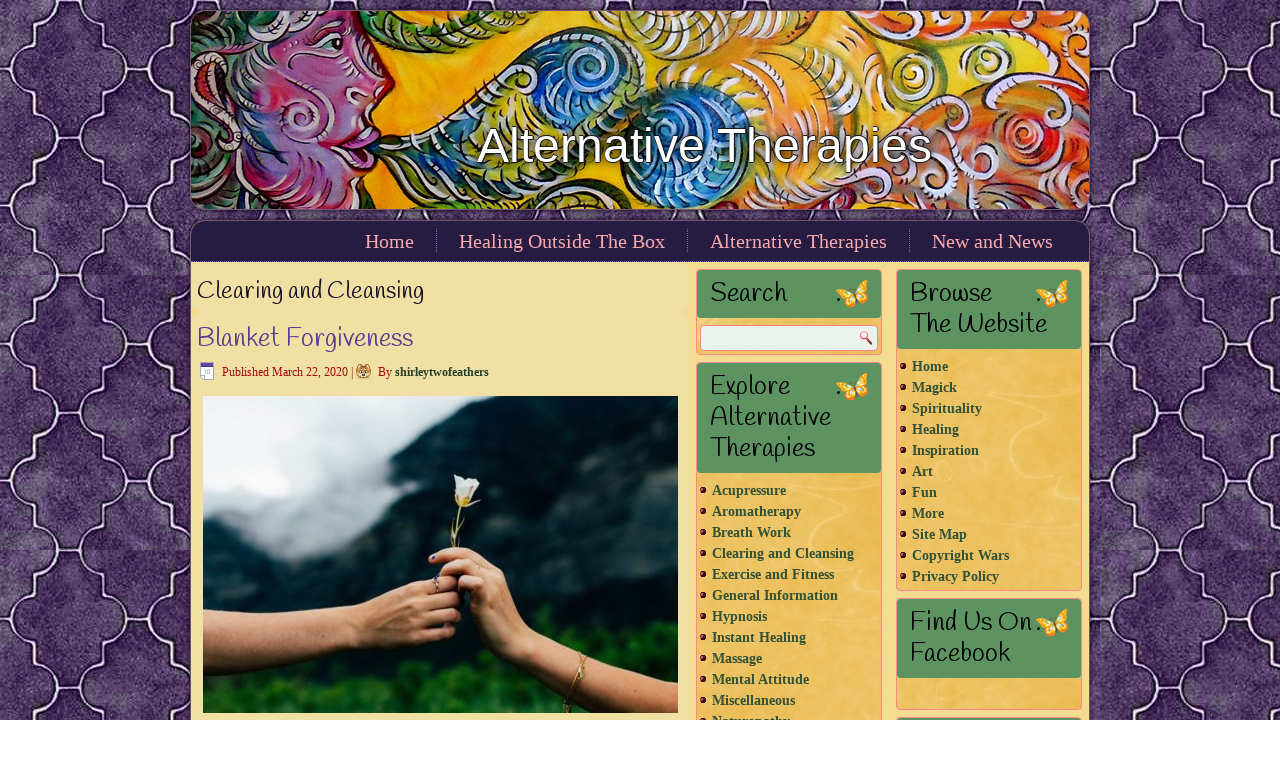

--- FILE ---
content_type: text/html; charset=UTF-8
request_url: https://shirleytwofeathers.com/The_Blog/alternativetherapies/category/clearing-and-cleansing/
body_size: 37213
content:
<!DOCTYPE html>
<html lang="en-US">
<head>
<meta charset="UTF-8" />
<title>Clearing and Cleansing | Alternative Therapies</title>
<!-- Created by Artisteer v4.1.0.59861 -->
<meta name="viewport" content="initial-scale = 1.0, maximum-scale = 1.0, user-scalable = no, width = device-width">
<!--[if lt IE 9]><script src="https://html5shiv.googlecode.com/svn/trunk/html5.js"></script><![endif]-->

<link rel="stylesheet" href="https://shirleytwofeathers.com/The_Blog/alternativetherapies/wp-content/themes/AlternativeTherapies/style.css" media="screen" />
<link rel="pingback" href="https://shirleytwofeathers.com/The_Blog/alternativetherapies/xmlrpc.php" />
<link rel='dns-prefetch' href='//fonts.googleapis.com' />
<link rel='dns-prefetch' href='//s.w.org' />
<link rel="alternate" type="application/rss+xml" title="Alternative Therapies &raquo; Feed" href="https://shirleytwofeathers.com/The_Blog/alternativetherapies/feed/" />
<link rel="alternate" type="application/rss+xml" title="Alternative Therapies &raquo; Comments Feed" href="https://shirleytwofeathers.com/The_Blog/alternativetherapies/comments/feed/" />
<link rel="alternate" type="application/rss+xml" title="Alternative Therapies &raquo; Clearing and Cleansing Category Feed" href="https://shirleytwofeathers.com/The_Blog/alternativetherapies/category/clearing-and-cleansing/feed/" />
		<script type="text/javascript">
			window._wpemojiSettings = {"baseUrl":"https:\/\/s.w.org\/images\/core\/emoji\/11.2.0\/72x72\/","ext":".png","svgUrl":"https:\/\/s.w.org\/images\/core\/emoji\/11.2.0\/svg\/","svgExt":".svg","source":{"concatemoji":"https:\/\/shirleytwofeathers.com\/The_Blog\/alternativetherapies\/wp-includes\/js\/wp-emoji-release.min.js?ver=5.1.19"}};
			!function(e,a,t){var n,r,o,i=a.createElement("canvas"),p=i.getContext&&i.getContext("2d");function s(e,t){var a=String.fromCharCode;p.clearRect(0,0,i.width,i.height),p.fillText(a.apply(this,e),0,0);e=i.toDataURL();return p.clearRect(0,0,i.width,i.height),p.fillText(a.apply(this,t),0,0),e===i.toDataURL()}function c(e){var t=a.createElement("script");t.src=e,t.defer=t.type="text/javascript",a.getElementsByTagName("head")[0].appendChild(t)}for(o=Array("flag","emoji"),t.supports={everything:!0,everythingExceptFlag:!0},r=0;r<o.length;r++)t.supports[o[r]]=function(e){if(!p||!p.fillText)return!1;switch(p.textBaseline="top",p.font="600 32px Arial",e){case"flag":return s([55356,56826,55356,56819],[55356,56826,8203,55356,56819])?!1:!s([55356,57332,56128,56423,56128,56418,56128,56421,56128,56430,56128,56423,56128,56447],[55356,57332,8203,56128,56423,8203,56128,56418,8203,56128,56421,8203,56128,56430,8203,56128,56423,8203,56128,56447]);case"emoji":return!s([55358,56760,9792,65039],[55358,56760,8203,9792,65039])}return!1}(o[r]),t.supports.everything=t.supports.everything&&t.supports[o[r]],"flag"!==o[r]&&(t.supports.everythingExceptFlag=t.supports.everythingExceptFlag&&t.supports[o[r]]);t.supports.everythingExceptFlag=t.supports.everythingExceptFlag&&!t.supports.flag,t.DOMReady=!1,t.readyCallback=function(){t.DOMReady=!0},t.supports.everything||(n=function(){t.readyCallback()},a.addEventListener?(a.addEventListener("DOMContentLoaded",n,!1),e.addEventListener("load",n,!1)):(e.attachEvent("onload",n),a.attachEvent("onreadystatechange",function(){"complete"===a.readyState&&t.readyCallback()})),(n=t.source||{}).concatemoji?c(n.concatemoji):n.wpemoji&&n.twemoji&&(c(n.twemoji),c(n.wpemoji)))}(window,document,window._wpemojiSettings);
		</script>
		<style type="text/css">
img.wp-smiley,
img.emoji {
	display: inline !important;
	border: none !important;
	box-shadow: none !important;
	height: 1em !important;
	width: 1em !important;
	margin: 0 .07em !important;
	vertical-align: -0.1em !important;
	background: none !important;
	padding: 0 !important;
}
</style>
	<style type="text/css">
.hasCountdown{text-shadow:transparent 0 1px 1px;overflow:hidden;padding:5px}
.countdown_rtl{direction:rtl}
.countdown_holding span{background-color:#ccc}
.countdown_row{clear:both;width:100%;text-align:center}
.countdown_show1 .countdown_section{width:98%}
.countdown_show2 .countdown_section{width:48%}
.countdown_show3 .countdown_section{width:32.5%}
.countdown_show4 .countdown_section{width:24.5%}
.countdown_show5 .countdown_section{width:19.5%}
.countdown_show6 .countdown_section{width:16.25%}
.countdown_show7 .countdown_section{width:14%}
.countdown_section{display:block;float:left;font-size:75%;text-align:center;margin:3px 0}
.countdown_amount{font-size:200%}
.countdown_descr{display:block;width:100%}
a.countdown_infolink{display:block;border-radius:10px;width:14px;height:13px;float:right;font-size:9px;line-height:13px;font-weight:700;text-align:center;position:relative;top:-15px;border:1px solid}
#countdown-preview{padding:10px}
</style>
<link rel='stylesheet' id='scap.flashblock-css'  href='https://shirleytwofeathers.com/The_Blog/alternativetherapies/wp-content/plugins/compact-wp-audio-player/css/flashblock.css?ver=5.1.19' type='text/css' media='all' />
<link rel='stylesheet' id='scap.player-css'  href='https://shirleytwofeathers.com/The_Blog/alternativetherapies/wp-content/plugins/compact-wp-audio-player/css/player.css?ver=5.1.19' type='text/css' media='all' />
<link rel='stylesheet' id='wp-block-library-css'  href='https://shirleytwofeathers.com/The_Blog/alternativetherapies/wp-includes/css/dist/block-library/style.min.css?ver=5.1.19' type='text/css' media='all' />
<link rel='stylesheet' id='codeboxrflexiblecountdown-public-css'  href='https://shirleytwofeathers.com/The_Blog/alternativetherapies/wp-content/plugins/codeboxrflexiblecountdown/public/../assets/css/codeboxrflexiblecountdown-public.css?ver=1.8.2' type='text/css' media='all' />
<link rel='stylesheet' id='gabfire-widget-css-css'  href='https://shirleytwofeathers.com/The_Blog/alternativetherapies/wp-content/plugins/gabfire-widget-pack/css/style.css?ver=5.1.19' type='text/css' media='all' />
<link rel='stylesheet' id='sow-image-default-d6014b76747a-css'  href='https://shirleytwofeathers.com/The_Blog/alternativetherapies/wp-content/uploads/sites/40/siteorigin-widgets/sow-image-default-d6014b76747a.css?ver=5.1.19' type='text/css' media='all' />
<link rel='stylesheet' id='wpos-slick-style-css'  href='https://shirleytwofeathers.com/The_Blog/alternativetherapies/wp-content/plugins/wp-trending-post-slider-and-widget/assets/css/slick.css?ver=1.5.4' type='text/css' media='all' />
<link rel='stylesheet' id='wtpsw-public-style-css'  href='https://shirleytwofeathers.com/The_Blog/alternativetherapies/wp-content/plugins/wp-trending-post-slider-and-widget/assets/css/wtpsw-public.css?ver=1.5.4' type='text/css' media='all' />
<!--[if lte IE 7]>
<link rel='stylesheet' id='style.ie7.css-css'  href='https://shirleytwofeathers.com/The_Blog/alternativetherapies/wp-content/themes/AlternativeTherapies/style.ie7.css?ver=5.1.19' type='text/css' media='screen' />
<![endif]-->
<link rel='stylesheet' id='style.responsive.css-css'  href='https://shirleytwofeathers.com/The_Blog/alternativetherapies/wp-content/themes/AlternativeTherapies/style.responsive.css?ver=5.1.19' type='text/css' media='all' />
<link rel='stylesheet' id='css-css'  href='https://fonts.googleapis.com/css?family=Handlee&#038;subset=latin&#038;ver=5.1.19' type='text/css' media='all' />
<script type='text/javascript' src='https://shirleytwofeathers.com/The_Blog/alternativetherapies/wp-content/plugins/compact-wp-audio-player/js/soundmanager2-nodebug-jsmin.js?ver=5.1.19'></script>
<script type='text/javascript' src='https://shirleytwofeathers.com/The_Blog/alternativetherapies/wp-content/themes/AlternativeTherapies/jquery.js?ver=5.1.19'></script>
<script type='text/javascript' src='https://shirleytwofeathers.com/The_Blog/alternativetherapies/wp-content/themes/AlternativeTherapies/script.js?ver=5.1.19'></script>
<script type='text/javascript' src='https://shirleytwofeathers.com/The_Blog/alternativetherapies/wp-content/themes/AlternativeTherapies/script.responsive.js?ver=5.1.19'></script>
<link rel='https://api.w.org/' href='https://shirleytwofeathers.com/The_Blog/alternativetherapies/wp-json/' />
<link rel="EditURI" type="application/rsd+xml" title="RSD" href="https://shirleytwofeathers.com/The_Blog/alternativetherapies/xmlrpc.php?rsd" />
<link rel="wlwmanifest" type="application/wlwmanifest+xml" href="https://shirleytwofeathers.com/The_Blog/alternativetherapies/wp-includes/wlwmanifest.xml" /> 
<link rel='header_link' href='https://shirleytwofeathers.com/The_Blog/alternativetherapies/' /><link rel="icon" href="https://shirleytwofeathers.com/The_Blog/alternativetherapies/wp-content/uploads/sites/40/2017/11/cropped-il_570xN.197107732-32x32.jpg" sizes="32x32" />
<link rel="icon" href="https://shirleytwofeathers.com/The_Blog/alternativetherapies/wp-content/uploads/sites/40/2017/11/cropped-il_570xN.197107732-192x192.jpg" sizes="192x192" />
<link rel="apple-touch-icon-precomposed" href="https://shirleytwofeathers.com/The_Blog/alternativetherapies/wp-content/uploads/sites/40/2017/11/cropped-il_570xN.197107732-180x180.jpg" />
<meta name="msapplication-TileImage" content="https://shirleytwofeathers.com/The_Blog/alternativetherapies/wp-content/uploads/sites/40/2017/11/cropped-il_570xN.197107732-270x270.jpg" />
</head>
<body data-rsssl=1 class="archive category category-clearing-and-cleansing category-24">

<div id="art-main">

<header class="art-header clickable">


    <div class="art-shapes">

            </div>
		<div class="art-headline" data-left="85.81%">
    <a href="https://shirleytwofeathers.com/The_Blog/alternativetherapies/">Alternative Therapies</a>
</div>




                
                    
</header>

<div class="art-sheet clearfix">
<nav class="art-nav">
    
<ul class="art-hmenu menu-3">
	<li class="menu-item-59"><a title="Home" href="https://shirleytwofeathers.com/">Home</a>
	</li>
	<li class="menu-item-60"><a title="Healing Outside The Box" href="http://shirleytwofeathers.com/Healing.html">Healing Outside The Box</a>
	</li>
	<li class="menu-item-20"><a title="Alternative Therapies" href="https://shirleytwofeathers.com/The_Blog/alternativetherapies/">Alternative Therapies</a>
	</li>
	<li class="menu-item-24"><a title="New and News" href="https://shirleytwofeathers.com/The_Blog/alternativetherapies/blog/">New and News</a>
	</li>
</ul>
 
    </nav>
<div class="art-layout-wrapper">
                <div class="art-content-layout">
                    <div class="art-content-layout-row">
                        <div class="art-layout-cell art-content">
							<article class="art-post art-article  breadcrumbs">
                                                                                                <div class="art-postcontent clearfix"><h4>Clearing and Cleansing</h4></div>
                                                

</article>
		<article id="post-469"  class="art-post art-article  post-469 post type-post status-publish format-standard hentry category-clearing-and-cleansing category-instant-healing tag-hands-on tag-physical tag-release tag-serge-kahili-king tag-spiritual-healing">
                                <h1 class="art-postheader"><a href="https://shirleytwofeathers.com/The_Blog/alternativetherapies/blanket-forgiveness/" rel="bookmark" title="Blanket Forgiveness">Blanket Forgiveness</a></h1>                                                <div class="art-postheadericons art-metadata-icons"><span class="art-postdateicon"><span class="date">Published</span> <span class="entry-date" title="3:25 pm">March 22, 2020</span></span> | <span class="art-postauthoricon"><span class="author">By</span> <span class="author vcard"><a class="url fn n" href="https://shirleytwofeathers.com/The_Blog/alternativetherapies/author/shirleytwofeathers/" title="View all posts by shirleytwofeathers">shirleytwofeathers</a></span></span></div>                <div class="art-postcontent clearfix"><p><a href="https://shirleytwofeathers.com/The_Blog/alternativetherapies/blanket-forgiveness/1_awzylekketa96vfkdawtpw/" rel="attachment wp-att-470"><img class="aligncenter size-large wp-image-470" src="https://shirleytwofeathers.com/The_Blog/alternativetherapies/wp-content/uploads/sites/40/2020/03/1_AwZYleKkeTa96VFkdawTPw-475x317.jpeg" alt="" width="475" height="317" srcset="https://shirleytwofeathers.com/The_Blog/alternativetherapies/wp-content/uploads/sites/40/2020/03/1_AwZYleKkeTa96VFkdawTPw-475x317.jpeg 475w, https://shirleytwofeathers.com/The_Blog/alternativetherapies/wp-content/uploads/sites/40/2020/03/1_AwZYleKkeTa96VFkdawTPw-220x147.jpeg 220w, https://shirleytwofeathers.com/The_Blog/alternativetherapies/wp-content/uploads/sites/40/2020/03/1_AwZYleKkeTa96VFkdawTPw-768x512.jpeg 768w, https://shirleytwofeathers.com/The_Blog/alternativetherapies/wp-content/uploads/sites/40/2020/03/1_AwZYleKkeTa96VFkdawTPw-272x182.jpeg 272w" sizes="(max-width: 475px) 100vw, 475px" /></a></p>
<p>Blanket forgiveness is an awesome instant healing technique that uses both touch and words. It is awesome because it works so quickly and it is awesome because you don&#8217;t even have to know whom you are forgiving for it to work.</p>
<p>It is based on an assumption that any physical condition involving swelling or infection also contains an emotional component of repressed anger or guilt. Notice that I didn&#8217;t say it was caused by emotions, just that it can be useful to assume that emotions are involved in causing at least some of the stress that is maintaining or aggravating the condition. If you can relieve the emotional tension, it will help the body heal more quickly.</p>
<h4>The actual technique is very simple:</h4>
<p>With your hand or fingers, you lightly touch the area that needs healing while at the same time you repeat the words, &#8220;whatever this is related to, I forgive it completely,&#8221; for as long as you can or until you get some relief. It&#8217;s likely that you&#8217;ll feel various physical sensations as you do this, such as tingling or movement or relaxation, and maybe even pain relief.</p>
<p>The more that anger or guilt is connected with the condition, the more quickly and dramatically you will experience healing effects. Even if angry emotions are only a small part of the malady, there will be some degree of benefit.</p>
<p>As I said, you don&#8217;t have to know consciously who or what the emotions are directed at. Just holding the idea of forgiveness while touching the infected or swollen area is enough to cause subconscious changes that will ease a lot of stress. The touch itself provides a certain amount of energy as well as helping to keep your mind focused on forgiving.</p>
<p style="padding-left: 40px;"><strong>Note</strong>: It&#8217;s also very helpful to not just <em>say</em> the words but to <i>experience </i>them as well. What does forgiveness feel like? How does it sound? Is there a flavor? A color? A scent?</p>
<p>Of course, if you do know who or what you are resenting or feeling guilty about, that&#8217;s even better. Especially if you can make a breakthrough and are able to totally forgive and release it.</p>
<p><strong>From</strong>: Instant Healing by Serge Kahili King</p>
<p>&nbsp;</p>
</div>
                                <div class="art-postfootericons art-metadata-icons"><span class="art-postcategoryicon"><span class="categories">Posted in</span> <a href="https://shirleytwofeathers.com/The_Blog/alternativetherapies/category/clearing-and-cleansing/" rel="category tag">Clearing and Cleansing</a>, <a href="https://shirleytwofeathers.com/The_Blog/alternativetherapies/category/instant-healing/" rel="category tag">Instant Healing</a></span> | <span class="art-posttagicon"><span class="tags">Tagged</span> <a href="https://shirleytwofeathers.com/The_Blog/alternativetherapies/tag/hands-on/" rel="tag">Hands On</a>, <a href="https://shirleytwofeathers.com/The_Blog/alternativetherapies/tag/physical/" rel="tag">Physical</a>, <a href="https://shirleytwofeathers.com/The_Blog/alternativetherapies/tag/release/" rel="tag">Release</a>, <a href="https://shirleytwofeathers.com/The_Blog/alternativetherapies/tag/serge-kahili-king/" rel="tag">Serge Kahili King</a>, <a href="https://shirleytwofeathers.com/The_Blog/alternativetherapies/tag/spiritual-healing/" rel="tag">Spiritual Healing</a></span> | <span class="art-postcommentsicon"><a href="https://shirleytwofeathers.com/The_Blog/alternativetherapies/blanket-forgiveness/#respond">Leave a comment</a></span></div>                

</article>
		<article id="post-383"  class="art-post art-article  post-383 post type-post status-publish format-standard hentry category-clearing-and-cleansing category-mental-attitude category-psychic-healing tag-all-purpose tag-energy tag-peace tag-release tag-spiritual-healing">
                                <h1 class="art-postheader"><a href="https://shirleytwofeathers.com/The_Blog/alternativetherapies/try-this-hawaiian-healing-technique/" rel="bookmark" title="Try This Hawaiian Healing Technique">Try This Hawaiian Healing Technique</a></h1>                                                <div class="art-postheadericons art-metadata-icons"><span class="art-postdateicon"><span class="date">Published</span> <span class="entry-date" title="3:30 pm">July 3, 2019</span></span> | <span class="art-postauthoricon"><span class="author">By</span> <span class="author vcard"><a class="url fn n" href="https://shirleytwofeathers.com/The_Blog/alternativetherapies/author/shirleytwofeathers/" title="View all posts by shirleytwofeathers">shirleytwofeathers</a></span></span></div>                <div class="art-postcontent clearfix"><p><a href="https://shirleytwofeathers.com/The_Blog/alternativetherapies/try-this-hawaiian-healing-technique/up-healing-testimonials-header/" rel="attachment wp-att-384"><img class="aligncenter size-large wp-image-384" src="https://shirleytwofeathers.com/The_Blog/alternativetherapies/wp-content/uploads/sites/40/2019/07/UP-Healing-Testimonials-Header-475x316.jpg" alt="" width="475" height="316" srcset="https://shirleytwofeathers.com/The_Blog/alternativetherapies/wp-content/uploads/sites/40/2019/07/UP-Healing-Testimonials-Header-475x316.jpg 475w, https://shirleytwofeathers.com/The_Blog/alternativetherapies/wp-content/uploads/sites/40/2019/07/UP-Healing-Testimonials-Header-220x146.jpg 220w, https://shirleytwofeathers.com/The_Blog/alternativetherapies/wp-content/uploads/sites/40/2019/07/UP-Healing-Testimonials-Header-768x511.jpg 768w, https://shirleytwofeathers.com/The_Blog/alternativetherapies/wp-content/uploads/sites/40/2019/07/UP-Healing-Testimonials-Header-272x182.jpg 272w, https://shirleytwofeathers.com/The_Blog/alternativetherapies/wp-content/uploads/sites/40/2019/07/UP-Healing-Testimonials-Header.jpg 1500w" sizes="(max-width: 475px) 100vw, 475px" /></a></p>
<p>&#8220;Two years ago, I heard about a therapist in Hawaii who cured a complete ward of criminally insane patients&#8211;without ever seeing any of them.</p>
<p>The psychologist would study an inmate&#8217;s chart and then look within himself to see how he created that person&#8217;s illness. As he improved himself, the patient improved.</p>
<p>&#8220;When I first heard this story, I thought it was an urban legend. How could anyone heal anyone else by healing himself? How could even the best self-improvement master cure the criminally insane? It didn&#8217;t make any sense. It wasn&#8217;t logical, so I dismissed the story.</p>
<p>&#8220;However, I heard it again a year later. I heard that the therapist had used a Hawaiian healing process called ho &#8216;oponopono. I had never heard of it, yet I couldn&#8217;t let it leave my mind. If the story was at all true, I had to know more.</p>
<p>I had always understood &#8220;total responsibility&#8221; to mean that I am responsible for what I think and do. Beyond that, it&#8217;s out of my hands. I think that most people think of total responsibility that way. We&#8217;re responsible for what we do, not what anyone else does&#8211;but that&#8217;s wrong.</p>
<p>&#8220;The Hawaiian therapist who healed those mentally ill people would teach me an advanced new perspective about total responsibility. His name is Dr. Ihaleakala Hew Len. We probably spent an hour talking on our first phone call. I asked him to tell me the complete story of his work as a therapist.</p>
<p>He explained that he worked at Hawaii State Hospital for four years. That ward where they kept the criminally insane was dangerous. Psychologists quit on a monthly basis. The staff called in sick a lot or simply quit. People would walk through that ward with their backs against the wall, afraid of being attacked by patients. It was not a pleasant place to live, work, or visit.</p>
<p>&#8220;Dr. Len told me that he never saw patients. He agreed to have an office and to review their files. While he looked at those files, he would work on himself. As he worked on himself, patients began to heal.</p>
<p>&#8220;&#8216;After a few months, patients that had to be shackled were being allowed to walk freely,&#8217; he told me. &#8216;Others who had to be heavily medicated were getting off their medications. And those who had no chance of ever being released were being freed.&#8217; I was in awe.</p>
<p>&#8216;Not only that,&#8217; he went on, &#8216;but the staff began to enjoy coming to work. Absenteeism and turnover disappeared. We ended up with more staff than we needed because patients were being released, and all the staff was showing up to work. Today, that ward is closed.&#8217;</p>
<p>&#8220;This is where I had to ask the million dollar question: &#8216;What were you doing within yourself that caused those people to change?&#8217;</p>
<p>&#8220;&#8216;I was simply healing the part of me that created them,&#8217; he said. I didn&#8217;t understand. Dr. Len explained that total responsibility for your life means that everything in your life- simply because it is in your life&#8211;is your responsibility. In a literal sense the entire world is your creation.</p>
<p>&#8220;Whew. This is tough to swallow. Being responsible for what I say or do is one thing. Being responsible for what everyone in my life says or does is quite another. Yet, the truth is this: if you take complete responsibility for your life, then everything you see, hear, taste, touch, or in any way experience is your responsibility because it is in your life.</p>
<p>&#8220;This means that terrorist activity, the president, the economy or anything you experience and don&#8217;t like&#8211;is up for you to heal. They don&#8217;t exist, in a manner of speaking, except as projections from inside you. The problem isn&#8217;t with them, it&#8217;s with you, and to change them, you have to change you.</p>
<p>&#8220;I know this is tough to grasp, let alone accept or actually live. Blame is far easier than total responsibility, but as I spoke with Dr. Len, I began to realize that healing for him and in ho &#8216;oponopono means loving yourself.</p>
<p>&#8220;If you want to improve your life, you have to heal your life. If you want to cure anyone, even a mentally ill criminal you do it by healing you.</p>
<p>I asked Dr. Len how he went about healing himself. What was he doing, exactly, when he looked at those patients&#8217; files?</p>
<p>&#8220;&#8216;I just kept saying, &#8216;I&#8217;m sorry&#8217; and &#8216;I love you&#8217; over and over again,&#8217; he explained.</p>
<p>&#8220;That&#8217;s it?&#8221;</p>
<p>&#8220;That&#8217;s it.&#8221;</p>
<p>&#8220;Turns out that loving yourself is the greatest way to improve yourself, and as you improve yourself, you improve your world.</p>
<p>&#8220;Let me give you a quick example of how this works: one day, someone sent me an email that upset me. In the past I would have handled it by working on my emotional hot buttons or by trying to reason with the person who sent the nasty message.</p>
<p>&#8220;This time, I decided to try Dr. Len&#8217;s method. I kept silently saying, I&#8217;m sorry&#8217; and &#8216;I love you,&#8217; I didn&#8217;t say it to anyone in particular. I was simply evoking the spirit of love to heal within me what was creating the outer circumstance.</p>
<p>&#8220;Within an hour I got an e-mail from the same person. He apologized for his previous message. Keep in mind that I didn&#8217;t take any outward action to get that apology. I didn&#8217;t even write him back. Yet, by saying &#8216;I love you,&#8217; I somehow healed within me what was creating him.</p>
<p>&#8220;I later attended a ho &#8216;oponopono workshop run by Dr. Len. He&#8217;s now 70 years old, considered a grandfatherly shaman, and is somewhat reclusive. He praised my book, The Attractor Factor. He told me that as I improve myself, my book&#8217;s vibration will raise, and everyone will feel it when they read it. In short, as I improve, my readers will improve.</p>
<p>&#8220;&#8216;What about the books that are already sold and out there?&#8217; I asked.</p>
<p>&#8220;&#8216;They aren&#8217;t out there,&#8217; he explained, once again blowing my mind with his mystic wisdom. &#8216;They are still in you.&#8217; In short, there is no out there. It would take a whole book to explain this advanced technique with the depth it deserves.</p>
<p>&#8220;Suffice It to say that whenever you want to improve anything in your life, there&#8217;s only one place to look: inside you. When you look, do it with love.&#8221;</p>
<p>It&#8217;s the attraction factor &#8211; like attracts like &#8211; his God-self was so strong that it attracted the God-self in others.&#8221;</p>
<p>Article by: <a href="http://hooponopono.org/Articles/theres_got_to_be.html">Joe Vitale</a></p>
</div>
                                <div class="art-postfootericons art-metadata-icons"><span class="art-postcategoryicon"><span class="categories">Posted in</span> <a href="https://shirleytwofeathers.com/The_Blog/alternativetherapies/category/clearing-and-cleansing/" rel="category tag">Clearing and Cleansing</a>, <a href="https://shirleytwofeathers.com/The_Blog/alternativetherapies/category/mental-attitude/" rel="category tag">Mental Attitude</a>, <a href="https://shirleytwofeathers.com/The_Blog/alternativetherapies/category/psychic-healing/" rel="category tag">Psychic Healing</a></span> | <span class="art-posttagicon"><span class="tags">Tagged</span> <a href="https://shirleytwofeathers.com/The_Blog/alternativetherapies/tag/all-purpose/" rel="tag">All Purpose</a>, <a href="https://shirleytwofeathers.com/The_Blog/alternativetherapies/tag/energy/" rel="tag">Energy</a>, <a href="https://shirleytwofeathers.com/The_Blog/alternativetherapies/tag/peace/" rel="tag">Peace</a>, <a href="https://shirleytwofeathers.com/The_Blog/alternativetherapies/tag/release/" rel="tag">Release</a>, <a href="https://shirleytwofeathers.com/The_Blog/alternativetherapies/tag/spiritual-healing/" rel="tag">Spiritual Healing</a></span> | <span class="art-postcommentsicon"><a href="https://shirleytwofeathers.com/The_Blog/alternativetherapies/try-this-hawaiian-healing-technique/#respond">Leave a comment</a></span></div>                

</article>
		<article id="post-247"  class="art-post art-article  post-247 post type-post status-publish format-standard hentry category-clearing-and-cleansing category-yoga tag-physical tag-purification">
                                <h1 class="art-postheader"><a href="https://shirleytwofeathers.com/The_Blog/alternativetherapies/yogic-kriyas/" rel="bookmark" title="Yogic Kriyas">Yogic Kriyas</a></h1>                                                <div class="art-postheadericons art-metadata-icons"><span class="art-postdateicon"><span class="date">Published</span> <span class="entry-date" title="3:26 pm">November 11, 2018</span></span> | <span class="art-postauthoricon"><span class="author">By</span> <span class="author vcard"><a class="url fn n" href="https://shirleytwofeathers.com/The_Blog/alternativetherapies/author/shirleytwofeathers/" title="View all posts by shirleytwofeathers">shirleytwofeathers</a></span></span></div>                <div class="art-postcontent clearfix"><p><a href="https://shirleytwofeathers.com/The_Blog/alternativetherapies/yogic-kriyas/yoga-1/" rel="attachment wp-att-252"><img class="aligncenter size-large wp-image-252" src="https://shirleytwofeathers.com/The_Blog/alternativetherapies/wp-content/uploads/sites/40/2018/11/yoga-1-475x267.jpg" alt="" width="475" height="267" srcset="https://shirleytwofeathers.com/The_Blog/alternativetherapies/wp-content/uploads/sites/40/2018/11/yoga-1-475x267.jpg 475w, https://shirleytwofeathers.com/The_Blog/alternativetherapies/wp-content/uploads/sites/40/2018/11/yoga-1-220x124.jpg 220w, https://shirleytwofeathers.com/The_Blog/alternativetherapies/wp-content/uploads/sites/40/2018/11/yoga-1-768x432.jpg 768w, https://shirleytwofeathers.com/The_Blog/alternativetherapies/wp-content/uploads/sites/40/2018/11/yoga-1.jpg 1280w" sizes="(max-width: 475px) 100vw, 475px" /></a></p>
<p>Certain yogic kriyas which have specific therapeutic values and are highly beneficial in the maintenance of health and the healing of diseases.</p>
<p>There are six specific cleansing techniques, known as Shat Kriyas, which eliminate impurities and help cure many ailments. Of these, the following four can be practiced safely:</p>
<h4>Jalaneti</h4>
<p>Most diseases of the nose and throat are caused by the accumulation of impurities in the nasal passage. Jalaneti is a process of cleansing the air passage of the nostrils and the throat by washing them with tepid saline water. Take a clean jalaneti pot.</p>
<p><a href="https://shirleytwofeathers.com/The_Blog/alternativetherapies/yogic-kriyas/neti-pots-the-best-pot/" rel="attachment wp-att-248"><img class="aligncenter size-large wp-image-248" src="https://shirleytwofeathers.com/The_Blog/alternativetherapies/wp-content/uploads/sites/40/2018/11/neti-pots-the-best-pot-475x238.jpg" alt="" width="475" height="238" srcset="https://shirleytwofeathers.com/The_Blog/alternativetherapies/wp-content/uploads/sites/40/2018/11/neti-pots-the-best-pot-475x238.jpg 475w, https://shirleytwofeathers.com/The_Blog/alternativetherapies/wp-content/uploads/sites/40/2018/11/neti-pots-the-best-pot-220x110.jpg 220w, https://shirleytwofeathers.com/The_Blog/alternativetherapies/wp-content/uploads/sites/40/2018/11/neti-pots-the-best-pot-768x384.jpg 768w, https://shirleytwofeathers.com/The_Blog/alternativetherapies/wp-content/uploads/sites/40/2018/11/neti-pots-the-best-pot.jpg 1024w" sizes="(max-width: 475px) 100vw, 475px" /></a></p>
<p>Put half a teaspoonful of salt in the pot and fill it with lukewarm drinking water. Stand up and tilt your head slightly to the right. Insert the nozzle of the pot in the left nostril and let the water flow into it. Inhale and exhale through the mouth, allowing the water to flow out through the right nostril. Reverse this process by tilting your head to the left and letting the water flow from the right to the left nostril.</p>
<p>Jalaneti should be practiced only in the morning. It will relieve sore throat, cold, cough, sinusitis, migraine, headache and cases of inflammation of the nasal membranes. It keeps the head cool and improves vision.</p>
<h4>Vamana Dhouti or Kunjal</h4>
<p>This is a process of cleansing the interior of the stomach. Drink four to six glasses of tepid water, with a little salt added to it, early in the morning on an empty stomach.</p>
<p><a href="https://shirleytwofeathers.com/The_Blog/alternativetherapies/yogic-kriyas/pouring-water-in-a-glass-collection-isolated/" rel="attachment wp-att-249"><img class="size-large wp-image-249" src="https://shirleytwofeathers.com/The_Blog/alternativetherapies/wp-content/uploads/sites/40/2018/11/Water-glasses-475x257.jpg" alt="" width="475" height="257" srcset="https://shirleytwofeathers.com/The_Blog/alternativetherapies/wp-content/uploads/sites/40/2018/11/Water-glasses-475x257.jpg 475w, https://shirleytwofeathers.com/The_Blog/alternativetherapies/wp-content/uploads/sites/40/2018/11/Water-glasses-220x119.jpg 220w, https://shirleytwofeathers.com/The_Blog/alternativetherapies/wp-content/uploads/sites/40/2018/11/Water-glasses-768x415.jpg 768w" sizes="(max-width: 475px) 100vw, 475px" /></a></p>
<p>Then stand up, bend forward, insert the middle and index fingers of the right hand into the mouth until they touch the uvulva. Tickle it until you feel a vomiting sensation.</p>
<p>The saline water thus ejected will bring up bile and other toxic matter with it. Repeat the process till all the water is vomited out. This should be done once a week or as and when necessary. It is beneficial for cleansing the stomach in cases of excessive bile, constipation, and gastric troubles.</p>
<p>Persons suffering from hyperacidity should perform kunjal with unsalted water. It gives relief from headaches, nervous weakness, chronic cold, cough and asthma. It should not be practiced by those suffering from high blood pressure, ulcers and heart trouble.</p>
<h4>Kapalbhati</h4>
<p>Kapala means ‘skull’ and bhati means ‘shine’. This is a respiratory exercise for the abdomen and diaphragm. The channels inside the nose and other parts of the respiratory system are purified by this exercise. In the process, the brain is also cleared.</p>
<p><a href="https://shirleytwofeathers.com/The_Blog/alternativetherapies/yogic-kriyas/yoga-breathing/" rel="attachment wp-att-250"><img class="aligncenter size-large wp-image-250" src="https://shirleytwofeathers.com/The_Blog/alternativetherapies/wp-content/uploads/sites/40/2018/11/yoga-breathing-475x227.jpg" alt="" width="475" height="227" srcset="https://shirleytwofeathers.com/The_Blog/alternativetherapies/wp-content/uploads/sites/40/2018/11/yoga-breathing-475x227.jpg 475w, https://shirleytwofeathers.com/The_Blog/alternativetherapies/wp-content/uploads/sites/40/2018/11/yoga-breathing-220x105.jpg 220w, https://shirleytwofeathers.com/The_Blog/alternativetherapies/wp-content/uploads/sites/40/2018/11/yoga-breathing-768x366.jpg 768w, https://shirleytwofeathers.com/The_Blog/alternativetherapies/wp-content/uploads/sites/40/2018/11/yoga-breathing.jpg 1000w" sizes="(max-width: 475px) 100vw, 475px" /></a></p>
<p>Sit in a comfortable position, preferably in padmasana. Exercise the diaphragm by exhaling suddenly and quickly through both nostrils, producing a hissing sound. Inhaling will be automotive and passive. The air should be exhaled from the lungs with a sudden, vigorous inward stroke of the front abdominal muscles. The abdominal stroke should be complete and the breath should be expelled fully. While inhaling, no willful expansion is necessary and the abdominal muscles should be relaxed.</p>
<p>This exercise should be done in three phases, each consisting of 20 to 30 strokes a minute. A little rest can be taken in between. Throughout, the thoracic muscles should be kept contracted. Kapalbhati enables the inhalation of a good amount of oxygen which purifies the blood and strengthens the nerve and brain centers. This kriya provides relief in many lung, throat and chest diseases like chronic bronchitis, asthma, pleurisy and tuberculosis.</p>
<h4>Trataka</h4>
<p>In yoga, four exercises have been prescribed for strengthening weak eye muscles, relieving eye strain and curing of eye disease. They are known as ‘ Trataka ‘ ,which in sanskrit means ‘ Winkles gaze at a particular point.&#8221; or looking at an object with awareness.</p>
<p><a href="https://shirleytwofeathers.com/The_Blog/alternativetherapies/yogic-kriyas/shutterstock_249803803/" rel="attachment wp-att-251"><img class="aligncenter size-large wp-image-251" src="https://shirleytwofeathers.com/The_Blog/alternativetherapies/wp-content/uploads/sites/40/2018/11/shutterstock_249803803-475x234.jpg" alt="" width="475" height="234" srcset="https://shirleytwofeathers.com/The_Blog/alternativetherapies/wp-content/uploads/sites/40/2018/11/shutterstock_249803803-475x234.jpg 475w, https://shirleytwofeathers.com/The_Blog/alternativetherapies/wp-content/uploads/sites/40/2018/11/shutterstock_249803803-220x108.jpg 220w, https://shirleytwofeathers.com/The_Blog/alternativetherapies/wp-content/uploads/sites/40/2018/11/shutterstock_249803803-768x378.jpg 768w" sizes="(max-width: 475px) 100vw, 475px" /></a></p>
<p>The four tratakas are:</p>
<ul>
<li>Dakshinay jatru trataka in which, with face forwards, the eyes are fixed on the tip of the right shoulder</li>
<li>Vamajatru trataka, in which the eyes are fixed on the tip of the left shoulder</li>
<li>Namikagra trataka, in which the eyes are focused on the tip of the nose</li>
<li>Bhrumadhya trataka, in which the eyes are focused on the space between the eyebrows.</li>
</ul>
<p>These exercises should be practiced from a meditative position like padmasana or vajrasana. The gaze should be maintained for as long as you are comfortable, gradually increasing the period from 10 to 20 and then to 30 seconds. The eyes should be closed and rested after each exercise. Persons with acute myopia should perform the tratakas with their eyes closed.</p>
<p>From: <a href="http://www.healthlibrary.com/reading/ncure/chap2.htm">A Complete Handbook of Nature Cure</a></p>
</div>
                                <div class="art-postfootericons art-metadata-icons"><span class="art-postcategoryicon"><span class="categories">Posted in</span> <a href="https://shirleytwofeathers.com/The_Blog/alternativetherapies/category/clearing-and-cleansing/" rel="category tag">Clearing and Cleansing</a>, <a href="https://shirleytwofeathers.com/The_Blog/alternativetherapies/category/yoga/" rel="category tag">Yoga</a></span> | <span class="art-posttagicon"><span class="tags">Tagged</span> <a href="https://shirleytwofeathers.com/The_Blog/alternativetherapies/tag/physical/" rel="tag">Physical</a>, <a href="https://shirleytwofeathers.com/The_Blog/alternativetherapies/tag/purification/" rel="tag">Purification</a></span> | <span class="art-postcommentsicon"><a href="https://shirleytwofeathers.com/The_Blog/alternativetherapies/yogic-kriyas/#respond">Leave a comment</a></span></div>                

</article>
		<article id="post-200"  class="art-post art-article  post-200 post type-post status-publish format-standard hentry category-clearing-and-cleansing category-general-information category-naturopathy tag-all-purpose tag-baths tag-physical tag-water">
                                <h1 class="art-postheader"><a href="https://shirleytwofeathers.com/The_Blog/alternativetherapies/all-about-therapeutic-baths/" rel="bookmark" title="About Therapeutic Baths">About Therapeutic Baths</a></h1>                                                <div class="art-postheadericons art-metadata-icons"><span class="art-postdateicon"><span class="date">Published</span> <span class="entry-date" title="2:24 am">November 11, 2018</span></span> | <span class="art-postauthoricon"><span class="author">By</span> <span class="author vcard"><a class="url fn n" href="https://shirleytwofeathers.com/The_Blog/alternativetherapies/author/shirleytwofeathers/" title="View all posts by shirleytwofeathers">shirleytwofeathers</a></span></span></div>                <div class="art-postcontent clearfix"><p><a href="https://shirleytwofeathers.com/The_Blog/alternativetherapies/?attachment_id=215" rel="attachment wp-att-201"><img class="aligncenter wp-image-215 size-large" src="https://shirleytwofeathers.com/The_Blog/alternativetherapies/wp-content/uploads/sites/40/2018/11/49521440_ml-475x316.jpg" alt="" width="475" height="316" srcset="https://shirleytwofeathers.com/The_Blog/alternativetherapies/wp-content/uploads/sites/40/2018/11/49521440_ml-475x316.jpg 475w, https://shirleytwofeathers.com/The_Blog/alternativetherapies/wp-content/uploads/sites/40/2018/11/49521440_ml-220x146.jpg 220w, https://shirleytwofeathers.com/The_Blog/alternativetherapies/wp-content/uploads/sites/40/2018/11/49521440_ml-768x511.jpg 768w, https://shirleytwofeathers.com/The_Blog/alternativetherapies/wp-content/uploads/sites/40/2018/11/49521440_ml-272x182.jpg 272w" sizes="(max-width: 475px) 100vw, 475px" /></a><br />
Water has been used as a valuable therapeutic agent since time immemorial. In all major ancient civilizations, bathing was considered an important measure for the maintenance of health and prevention of disease. It was also valued for its remedial properties. The ancient Vedic literature in India contains numerous references to the efficacy of water in the treatment of disease.</p>
<p>In modern times, the therapeutic value of water was popularized by Vincent Priessnitz, Father Sebastian Kneipp, Louis Kuhne and other European water-cure pioneers. They raised water cure to an institutional level and employed it successfully for the treatment of almost every known disease. There are numerous spas and &#8220;Bads&#8221; in most European countries where therapeutic baths are used as a major healing agent.</p>
<p>Water exerts beneficial effects on the human system. It equalizes circulation, boosts muscular tone and aids digestion and nutrition. It also tones up the activity of perspiratory gland and in the process eliminates the damaged cells and toxic matter from the system.</p>
<p>The common water temperature chart is : cold 100C to 180C, neutral 320C to 360C and hot 400C to 450C. Above 450C, water loses its therapeutic value and is destructive.</p>
<p>The main methods of water treatment which can be employed in the healing of various diseases in a do-it-yourself manner are described below.</p>
<p><a href="https://shirleytwofeathers.com/The_Blog/alternativetherapies/?attachment_id=205" rel="attachment wp-att-202"><img class="aligncenter wp-image-205 size-large" src="https://shirleytwofeathers.com/The_Blog/alternativetherapies/wp-content/uploads/sites/40/2018/11/8cd5d762-b6a7-4217-9128-26e0e1c96136-475x316.jpg" alt="" width="475" height="316" srcset="https://shirleytwofeathers.com/The_Blog/alternativetherapies/wp-content/uploads/sites/40/2018/11/8cd5d762-b6a7-4217-9128-26e0e1c96136-475x316.jpg 475w, https://shirleytwofeathers.com/The_Blog/alternativetherapies/wp-content/uploads/sites/40/2018/11/8cd5d762-b6a7-4217-9128-26e0e1c96136-220x146.jpg 220w, https://shirleytwofeathers.com/The_Blog/alternativetherapies/wp-content/uploads/sites/40/2018/11/8cd5d762-b6a7-4217-9128-26e0e1c96136-272x182.jpg 272w, https://shirleytwofeathers.com/The_Blog/alternativetherapies/wp-content/uploads/sites/40/2018/11/8cd5d762-b6a7-4217-9128-26e0e1c96136.jpg 640w" sizes="(max-width: 475px) 100vw, 475px" /></a></p>
<h4>Cold Compress</h4>
<p>This is a local application using a cloth which has been wrung out in cold water. The cloth should be folded into a broad strip and dipped in cold water or ice water. The compress is generally applied to the head ,neck, chest, abdomen and back.</p>
<p>The cold compress is an effective means of controlling inflammatory conditions of the liver, spleen, stomach, kidneys, intestines, lungs, brain, pelvic organs and so on. It is also advantageous in cases of fever and heart disease. The cold compress soothes dermities and inflammations of external portions of the eye. When the eyeball is affected, the cold compress should follow a short fomentation.</p>
<p><a href="https://shirleytwofeathers.com/The_Blog/alternativetherapies/all-about-therapeutic-baths/cold-compress/" rel="attachment wp-att-204"><img class="aligncenter size-large wp-image-204" src="https://shirleytwofeathers.com/The_Blog/alternativetherapies/wp-content/uploads/sites/40/2018/11/Cold-Compress-475x319.jpg" alt="" width="475" height="319" srcset="https://shirleytwofeathers.com/The_Blog/alternativetherapies/wp-content/uploads/sites/40/2018/11/Cold-Compress-475x319.jpg 475w, https://shirleytwofeathers.com/The_Blog/alternativetherapies/wp-content/uploads/sites/40/2018/11/Cold-Compress-220x148.jpg 220w, https://shirleytwofeathers.com/The_Blog/alternativetherapies/wp-content/uploads/sites/40/2018/11/Cold-Compress-272x182.jpg 272w, https://shirleytwofeathers.com/The_Blog/alternativetherapies/wp-content/uploads/sites/40/2018/11/Cold-Compress.jpg 640w" sizes="(max-width: 475px) 100vw, 475px" /></a></p>
<h4>Hot Compress</h4>
<p>This is a cold compress covered in such a manner as to bring warmth. A heating compress consists of three or four folds of linen cloth wrung out in cold water which is then covered completely with dry flannel or blanket to prevent the circulation of air and help accumulation of body heat. It is sometimes applied for several hours. The duration of the application is determined by the extent and location of the surface involved, the nature and thickness of the coverings and the water temperature.</p>
<p>After removing the compress, the area should be rubbed with a wet cloth and then dried with a towel. A heating compress can be applied to the throat, chest, abdomen, and joints. A throat compress relieves sore throat, hoarseness, tonsillitis, pharyngitis and laryngitis.</p>
<p>An abdominal compress helps those suffering from gastritis, hyperacidity, indigestion, jaundice, constipation, diarrhea, dysentery and other ailments relating to the abdominal organs. The chest compress also known as chest pack, relieves cold, bronchitis, pleurisy, pneumonia, fever, cough and so on, while the joints compress is helpful for inflamed joints, rheumatism, rheumatic fever and sprains.</p>
<p><a href="https://shirleytwofeathers.com/The_Blog/alternativetherapies/all-about-therapeutic-baths/silicon-enema-kit/" rel="attachment wp-att-206"><img class="aligncenter size-large wp-image-206" src="https://shirleytwofeathers.com/The_Blog/alternativetherapies/wp-content/uploads/sites/40/2018/11/Silicon-enema-kit-475x198.jpg" alt="" width="475" height="198" srcset="https://shirleytwofeathers.com/The_Blog/alternativetherapies/wp-content/uploads/sites/40/2018/11/Silicon-enema-kit-475x198.jpg 475w, https://shirleytwofeathers.com/The_Blog/alternativetherapies/wp-content/uploads/sites/40/2018/11/Silicon-enema-kit-220x92.jpg 220w, https://shirleytwofeathers.com/The_Blog/alternativetherapies/wp-content/uploads/sites/40/2018/11/Silicon-enema-kit.jpg 720w" sizes="(max-width: 475px) 100vw, 475px" /></a></p>
<h4>Enema</h4>
<p>Also known as rectal irrigation, an enema involves the injection of fluid into the rectum. In nature cure treatment, only lukewarm water is used for cleaning the bowels. The patient is made to lie on his left side extending his left leg and bending the right leg slightly. The enema nozzle, lubricated with oil or Vaseline, is inserted in the rectum. The enema can containing the lukewarm water is then slowly raised and water is allowed to enter into the rectum. Generally, one to two liters of water is injected. The patient may either lie down on his back or walk a little while retaining the water. After five to 10 minutes, the water can be ejected along with the accumulated morbid matter.</p>
<p>A warm water enema helps to clean the rectum of accumulated fecal matter. This is not only the safest system for cleaning the bowels, but also improves the peristaltic movement of the bowels and thereby relieves constipation. A cold water enema is helpful in inflammatory conditions of the colon, especially in cases of dysentery, diarrhea, ulcerative colitis, hemorrhoids and fever. A hot water enema is beneficial in relieving irritation due to inflammation of the rectum and painful hemorrhoids. It also benefits women in leucorrhoea.</p>
<p><a href="https://shirleytwofeathers.com/The_Blog/alternativetherapies/all-about-therapeutic-baths/hip-bath-500x500/" rel="attachment wp-att-207"><img class="aligncenter size-large wp-image-207" src="https://shirleytwofeathers.com/The_Blog/alternativetherapies/wp-content/uploads/sites/40/2018/11/hip-bath-500x500-475x316.png" alt="" width="475" height="316" srcset="https://shirleytwofeathers.com/The_Blog/alternativetherapies/wp-content/uploads/sites/40/2018/11/hip-bath-500x500-475x316.png 475w, https://shirleytwofeathers.com/The_Blog/alternativetherapies/wp-content/uploads/sites/40/2018/11/hip-bath-500x500-220x147.png 220w, https://shirleytwofeathers.com/The_Blog/alternativetherapies/wp-content/uploads/sites/40/2018/11/hip-bath-500x500-272x182.png 272w, https://shirleytwofeathers.com/The_Blog/alternativetherapies/wp-content/uploads/sites/40/2018/11/hip-bath-500x500.png 500w" sizes="(max-width: 475px) 100vw, 475px" /></a></p>
<h4>Hip Baths</h4>
<p>The hip bath is one of the most useful forms of hydrotherapy. As the name suggests, this mode of treatment involves only the hips and the abdominal region below the navel. A special type of tub is used for the purpose. The tub is filled with water in such a way that it covers the hips and reaches up to the navel when the patient sits in it. Generally, four to six gallons of water are required. If the special tub is not available, a common tub may be used. A support may be placed under one edge to elevate it by two or three inches. Hip bath is given in cold, hot, neutral or alternate temperatures.</p>
<ul>
<li><strong>Cold Hip Bath</strong></li>
</ul>
<p>The water temperature should be 100C to 180C. The duration of the bath is usually 10 minutes, but in specific conditions it may vary from one minute to 30 minutes. If the patient feels cold or is very weak, a hot foot immersion should be given with the cold hip bath.</p>
<p>The patient should rub the abdomen briskly from the navel downwards and across the body with a moderately coarse wet cloth. The legs, feet and upper part of the body should remain completely dry during and after the bath. The patient should undertake moderate exercise like <a href="https://shirleytwofeathers.com/The_Blog/alternativetherapies/yoga-asanas/">yoga asanas</a>, after the cold hip bath, to warm the body.</p>
<p>A cold hip bath is a routine treatment in most diseases. It relieves constipation, indigestion, obesity and helps the eliminative organs to function properly. It is also helpful in uterine problems like irregular menstruation, chronic uterine infections, pelvic inflammation, piles, hepatic congestion, chronic congestion of the prostate gland, seminal weakness, impotency, sterility, uterine and ovarian displacements, dilation of the stomach and colon, diarrhea, dysentery, hemorrhage of the bladder and so on. The cold hip bath should not be employed in acute inflammations of the pelvic and abdominal organs, ovaries and in painful contractions of the bladder, rectum or vagina.</p>
<ul>
<li><strong>Hot Hip Bath</strong></li>
</ul>
<p>This bath is generally taken for eight to 10 minutes at a water temperature of 400C to 450C. The bath should start at 400C. The temperature should be gradually increased to 450C. NO friction should be applied to the abdomen. Before entering the tub,the patient should drink one glass of cold water. A cold compress should be placed on the head.</p>
<p>A hot hip bath helps to relieve painful menstruation, pain in the pelvic organs, painful urination, inflamed rectum or bladder and painful piles. It also benefits enlarged prostatic gland, painful contractions or spasm of the bladder, sciatica, neuralgia of the ovaries and bladder. A cold shower bath should be taken immediately after the hot hip bath.</p>
<p>Care should be taken to prevent the patient from catching a chill after the bath. The bath should be terminated if the patient feels giddy or complains of excessive pain.</p>
<ul>
<li><strong>Neutral Hip Bath</strong></li>
</ul>
<p>The temperature of the water should be 320C to 360C. Here too, friction to the abdomen should be avoided. This bath is generally taken for 20 minutes to an hour. The neutral hip bath helps to relieve all acute and sub-acute inflammatory conditions such as acute catarrh of the bladder and urethra and subacute inflammations in the uterus, ovaries and tubes. It also relieves neuralgia of the Fallopian tubes or testicles, painful spasms of the vagina and prorates of the anus and vulva. Besides, it is a sedative treatment for erotomanis in both sexes.</p>
<ul>
<li><strong>Alternate Hip Bath</strong></li>
</ul>
<p>This is also known as revulsive hip bath. The temperature in the hot tub should be 400C to 450C and in the cold tub 100C to 180C. The patient should alternately sit in the hot tub for five minutes and then in the cold tub for three minutes. The duration of the bath is generally 10 to 20 minutes. The head and neck should be kept cold with a cold compress. The treatment should end with a dash of cold water to the hips.</p>
<p>This bath relieves chronic inflammatory conditions of the pelvic viscera such as salpingitis, ovaritis, cellulitis and various neuralgias of the genito-urinary organs, sciatica and lumbago.</p>
<p><a href="https://shirleytwofeathers.com/The_Blog/alternativetherapies/all-about-therapeutic-baths/hyrotherapy2/" rel="attachment wp-att-208"><img class="aligncenter size-large wp-image-208" src="https://shirleytwofeathers.com/The_Blog/alternativetherapies/wp-content/uploads/sites/40/2018/11/hyrotherapy2-475x317.jpg" alt="" width="475" height="317" srcset="https://shirleytwofeathers.com/The_Blog/alternativetherapies/wp-content/uploads/sites/40/2018/11/hyrotherapy2-475x317.jpg 475w, https://shirleytwofeathers.com/The_Blog/alternativetherapies/wp-content/uploads/sites/40/2018/11/hyrotherapy2-220x147.jpg 220w, https://shirleytwofeathers.com/The_Blog/alternativetherapies/wp-content/uploads/sites/40/2018/11/hyrotherapy2.jpg 768w, https://shirleytwofeathers.com/The_Blog/alternativetherapies/wp-content/uploads/sites/40/2018/11/hyrotherapy2-272x182.jpg 272w" sizes="(max-width: 475px) 100vw, 475px" /></a></p>
<h4>Spinal Bath</h4>
<p>The spinal bath is another important form of hydrotherapic treatment. This bath provides a soothing effect to the spinal column and thereby influences the central nervous system. It is given in a specially designed tub with its back raised so as to provide proper support to the head. The bath can be administered at cold, neutral and hot temperatures. The water level in the tub should be an inch and a half to two inches and the patient should lie in it for three to 10 minutes.</p>
<p>The cold spinal bath relieves irritation, fatigue, hypertension and excitement. It is beneficial in almost all nervous disorders such as hysteria, fits, mental disorders, loss of memory and tension. The neutral spinal bath is a soothing and sedative treatment, especially for the highly strung and irritable patient. It is the ideal treatment for insomnia and also relieves tension of the vertebral column. The duration of this bath is 20 to 30 minutes.</p>
<p>The hot spinal bath, on the other hand, helps to stimulate the nervous, especially when they are in a depressed state. It also relieves vertebral pain in spondylitis and muscular backache. It relieves sciatic pain and gastrointestinal disturbances of gastric origin.</p>
<p><a href="https://shirleytwofeathers.com/The_Blog/alternativetherapies/all-about-therapeutic-baths/cold-wet-sheet-pack/" rel="attachment wp-att-209"><img class="aligncenter size-large wp-image-209" src="https://shirleytwofeathers.com/The_Blog/alternativetherapies/wp-content/uploads/sites/40/2018/11/Cold-wet-sheet-pack-475x259.jpg" alt="" width="475" height="259" srcset="https://shirleytwofeathers.com/The_Blog/alternativetherapies/wp-content/uploads/sites/40/2018/11/Cold-wet-sheet-pack-475x259.jpg 475w, https://shirleytwofeathers.com/The_Blog/alternativetherapies/wp-content/uploads/sites/40/2018/11/Cold-wet-sheet-pack-220x120.jpg 220w, https://shirleytwofeathers.com/The_Blog/alternativetherapies/wp-content/uploads/sites/40/2018/11/Cold-wet-sheet-pack-768x419.jpg 768w, https://shirleytwofeathers.com/The_Blog/alternativetherapies/wp-content/uploads/sites/40/2018/11/Cold-wet-sheet-pack.jpg 850w" sizes="(max-width: 475px) 100vw, 475px" /></a></p>
<h4>Full Wet Sheet Pack</h4>
<p>This is a procedure in which the whole body is wrapped in a wet sheet, which in turn is wrapped in a dry blanket for regulating evaporation. The blanket should be spread on the bed with its edges hanging over the edge of the bed. The upper end should be about eight inches from the head of the bed. Then spread a linen sheet wrung out in cold water over the blanket so that its end is slightly below the upper end of the blanket.</p>
<p>The patient should lie on the bed sheet with his shoulders about three inches below the upper age. The wet sheet should be weekly wrapped round the body of the patient, drawn in, tightly tucked between the legs and also between the body and the arms. The sheet should be folded over the shoulders and across the neck. Now the blanket should be drawn tightly around the body and tucked in along the side in a similar manner, pulling it tightly. The ends should be doubled up at the feet.</p>
<p>A turkish towel should be placed below the chin to protect the face and neck from coming into contact with the blanket and to exclude outside air more effectively. The head should be covered with a wet cloth so that the scalp remains cold. The feet should be kept warm during the entire treatment. If the patient’s feet are cold, place hot water bottles near them to hasten reaction. The pack is administered for half an hour to one hour till the patient begins to perspire profusely. He may be given cold or hot water to drink.</p>
<p>This pack is useful in cases of fever especially in typhoid and continued fevers, and benefits those suffering from insomnia, epilepsy and infantile convulsions. It is useful in relieving chronic cold and bronchitis and helps in the treatment of rheumatism and obesity.</p>
<p><a href="https://shirleytwofeathers.com/The_Blog/alternativetherapies/all-about-therapeutic-baths/foot-soak/" rel="attachment wp-att-210"><img class="aligncenter size-large wp-image-210" src="https://shirleytwofeathers.com/The_Blog/alternativetherapies/wp-content/uploads/sites/40/2018/11/foot-soak-475x452.jpg" alt="" width="475" height="452" srcset="https://shirleytwofeathers.com/The_Blog/alternativetherapies/wp-content/uploads/sites/40/2018/11/foot-soak-475x452.jpg 475w, https://shirleytwofeathers.com/The_Blog/alternativetherapies/wp-content/uploads/sites/40/2018/11/foot-soak-220x210.jpg 220w, https://shirleytwofeathers.com/The_Blog/alternativetherapies/wp-content/uploads/sites/40/2018/11/foot-soak-768x731.jpg 768w, https://shirleytwofeathers.com/The_Blog/alternativetherapies/wp-content/uploads/sites/40/2018/11/foot-soak.jpg 840w" sizes="(max-width: 475px) 100vw, 475px" /></a></p>
<h4>Foot Baths</h4>
<ul>
<li><strong>Hot Foot Bath</strong></li>
</ul>
<p>In this method, the patient should keep his or her legs in a tub or bucket filled with hot water at a temperature of 400C to 450C. Before taking this bath, a glass of water should be taken and the body should be covered with a blanket so that no heat or vapour escapes from the foot bath. The head should be protected with a cold compress. The duration of the bath is generally from 5 to 20 minutes. The patient should take a cold shower immediately after the bath.</p>
<p>The hot foot bath stimulates the involuntary muscles of the uterus, intestines, bladder and other pelvic and abdominal organs. It also relieves sprains and ankle joint pains, headaches caused by cerebral congestion and colds. In women, it helps restore menstruation , if suspended, by increasing supply of blood especially to the uterus and ovaries.</p>
<ul>
<li><strong>Cold Foot Bath </strong></li>
</ul>
<p>Three to four inches of cold water at a temperature of 7.20C to 12.70C should be placed in a small tub or bucket. The feet should be completely immersed in the water for one to five minutes. Friction should be continuously applied to the feet during the bath, either by an attendant or by the patient by rubbing one foot against the other.</p>
<p>A cold foot bath, taken for one or two minutes,relieves cerebral congestion and uterine hemorrhage. It also helps in the treatment of sprains, strains and inflamed bunions when taken for longer periods. It should not be taken in cases of inflammatory conditions of the genito-urinary organs, liver and kidneys.</p>
<p><a href="https://shirleytwofeathers.com/The_Blog/alternativetherapies/all-about-therapeutic-baths/steem-bath/" rel="attachment wp-att-211"><img class="aligncenter size-large wp-image-211" src="https://shirleytwofeathers.com/The_Blog/alternativetherapies/wp-content/uploads/sites/40/2018/11/steem-bath-475x409.jpg" alt="" width="475" height="409" srcset="https://shirleytwofeathers.com/The_Blog/alternativetherapies/wp-content/uploads/sites/40/2018/11/steem-bath-475x409.jpg 475w, https://shirleytwofeathers.com/The_Blog/alternativetherapies/wp-content/uploads/sites/40/2018/11/steem-bath-220x189.jpg 220w, https://shirleytwofeathers.com/The_Blog/alternativetherapies/wp-content/uploads/sites/40/2018/11/steem-bath-768x661.jpg 768w, https://shirleytwofeathers.com/The_Blog/alternativetherapies/wp-content/uploads/sites/40/2018/11/steem-bath.jpg 800w" sizes="(max-width: 475px) 100vw, 475px" /></a></p>
<h4>Steam Bath</h4>
<p>Steam bath is one of the most important time-tested water treatments which induces perspiration in a most natural way. The patient, clad in minimum loin cloth or underwear, is made to sit on a stool inside a specially designed cabinet. Before entering the cabinet, the patient should drink one or two glasses of cold water and protect the head with a cold towel. The duration of the steam bath is generally 10 to 20 minutes or until perspiration takes place. A cold shower should be taken immediately after the bath.</p>
<p>Very weak patients, pregnant women, cardiac patients and those suffering from high blood pressure should avoid this bath. If the patient feels giddy or uneasy during the steam bath, he or she should be immediately taken out and given a glass of cold water and the face washed with cold water.</p>
<p>The steam bath helps to eliminate morbid matter from the surface of the skin. It also improves circulation of the blood and tissue activity. It relieves rheumatism, gout, uric acid problems, and obesity. The steam bath is helpful in all forms of chronic toxemia. It also relieves neuralgia, chronic nephritis, infections, tetanus and migraine.</p>
<p><a href="https://shirleytwofeathers.com/The_Blog/alternativetherapies/all-about-therapeutic-baths/hydro-therapy_naturopathy/" rel="attachment wp-att-212"><img class="size-large wp-image-212" src="https://shirleytwofeathers.com/The_Blog/alternativetherapies/wp-content/uploads/sites/40/2018/11/hydro-therapy_naturopathy-475x244.jpg" alt="" width="475" height="244" srcset="https://shirleytwofeathers.com/The_Blog/alternativetherapies/wp-content/uploads/sites/40/2018/11/hydro-therapy_naturopathy-475x244.jpg 475w, https://shirleytwofeathers.com/The_Blog/alternativetherapies/wp-content/uploads/sites/40/2018/11/hydro-therapy_naturopathy-220x113.jpg 220w, https://shirleytwofeathers.com/The_Blog/alternativetherapies/wp-content/uploads/sites/40/2018/11/hydro-therapy_naturopathy.jpg 512w" sizes="(max-width: 475px) 100vw, 475px" /></a></p>
<h4>Immersion Baths</h4>
<p>This is also known as full bath. It is administered in a bath tub which should be properly fitted with hot and cold water connections. The bath can be taken at cold, neutral, hot, graduated and alternate temperatures.</p>
<ul>
<li><strong>Cold Immersion Bath</strong></li>
</ul>
<p>This may be taken for four seconds to 20 minutes at a temperature ranging from 100C to 23.80C. Before entering the bath, cold water should be poured on the patient’s head, chest and neck and the head should be protected with a cold moist towel. During the bath, the patient should vigorously rub his or her body. After the bath the body should be quickly dried and wrapped up in a blanket. If the climate is favourable, moderate exercise should be undertaken.</p>
<p>This bath helps to bring down fever. It also improves the skin when taken for five to 15 seconds after a prolonged hot bath, by exhilarating circulation and stimulating the nervous system.</p>
<p>This bath should not be given to young children or very elderly persons, nor be taken in cases of acute inflammation of some internal organs such as acute peritonitis, gastritis, enteritis and inflammatory conditions of uterus and ovaries.</p>
<ul>
<li><strong>Graduated Bath</strong></li>
</ul>
<p>The patient should enter the bath at a temperature of 310C. The water temperature should be lowered gradually at the rate of 10C per minute until it reaches 250C. The bath should continue until the patient starts shivering. The graduated bath is intended to avoid nervous shock by sudden plunge into the cold water. This bath is often administered every three hours in cases of fever.</p>
<p>It effectively brings down the temperature except in malarial fever. Besides, it also produces a general tonic effect, increases vital resistances and energizes the heart.</p>
<ul>
<li><strong>Neutral Immersion Bath</strong></li>
</ul>
<p>This bath can be given from 15 to 60 minutes at a temperature ranging from 260C to 280C. It can be given for long duration, without any ill-effects, as the water temperature is akin to the body temperature. The neutral bath diminishes the pulse rate without modifying respiration.</p>
<p>This treatment is the best sedative. Since the neutral bath excites activity of both the skin and the kidneys, it is recommended in cases relating to these organs. It is also beneficial for cases of organic diseases of the brain and spinal cord, including chronic inflammatory conditions such as meningitis, rheumatism and arthritis.</p>
<p>A neutral immersion bath taken for 30 to 60 minutes is highly beneficial in general dropsy, due to cardiac or renal diseases. It also helps those suffering from multiple neuritis, alcoholism and other narcotic habits, chronic diarrhea, peritonitis and chronic affections of the abdomen. In such cases the bath may be given daily for 15 to 30 minutes. This bath is also useful in the toxemic conditions caused by dyspepsia and pruritus. The neutral bath should not be prescribed in certain cases of eczema and other forms of skin diseases where water aggravates the symptoms, nor in cases of extreme cardiac weakness.</p>
<ul>
<li><strong>Hot Immersion Bath</strong></li>
</ul>
<p>This bath can be taken from two to 15 minutes at a temperature from 36.60C to 400C. Generally this bath is started at 370C and the temperature is then gradually raised to the required level by adding hot water. Before entering the bath, the patient should drink cold water and also wet the head, neck and shoulders with cold water. A cold compress should be applied throughout the treatment.</p>
<p>This bath can be advantageously employed in dropsy when there is excessive loss of tone of the heart and blood. This bath also relieves capillary bronchitis and bronchial pneumonia in children. It relieves congestion of the lungs and activates the blood vessels of the skin muscles. The bath should be terminated as soon as the skin becomes red.</p>
<p>In pneumonia and suppressed menstruation, the bath should be administered at 37.70C to 400C for about 30 to 45 minutes. This bath should be given when the menstruation is due and may be repeated for two to three days in succession. In dysmenorrhoea, this bath should be given at 380C to 44.40C for 15 minutes.</p>
<p>In chronic bronchitis a very hot bath taken for 5 to 7 minutes should be accompanied with rubbing and friction. This relieves congestion of the mucous membrane and provides immediate relief After the bath, oil should be applied to the skin if necessary.</p>
<p>The hot bath is a valuable treatment in chronic rheumatism and obesity. It gives immediate relief when there is pain due to stones in the gall bladder and the kidneys. The hot bath should not be taken in cases of organic diseases of the brain or spinal cord, nor in cases of cardiac weakness and cardiac hypertrophy.</p>
<p><a href="https://shirleytwofeathers.com/The_Blog/alternativetherapies/all-about-therapeutic-baths/epsom-salt-bath/" rel="attachment wp-att-213"><img class="aligncenter size-large wp-image-213" src="https://shirleytwofeathers.com/The_Blog/alternativetherapies/wp-content/uploads/sites/40/2018/11/epsom-salt-bath-475x411.jpg" alt="" width="475" height="411" srcset="https://shirleytwofeathers.com/The_Blog/alternativetherapies/wp-content/uploads/sites/40/2018/11/epsom-salt-bath-475x411.jpg 475w, https://shirleytwofeathers.com/The_Blog/alternativetherapies/wp-content/uploads/sites/40/2018/11/epsom-salt-bath-220x190.jpg 220w, https://shirleytwofeathers.com/The_Blog/alternativetherapies/wp-content/uploads/sites/40/2018/11/epsom-salt-bath.jpg 594w" sizes="(max-width: 475px) 100vw, 475px" /></a></p>
<h4>Epsom Salt Bath</h4>
<p>The immersion bath tub should be filled with about 135 litres of hot water at 400C. One to 1 1/2 kg. of Epsom salt should be dissolved in this water. The patient should drink a glass of cold water, cover the head with a cold towel and then lie down in the tub, completely immersing the trunk, thighs and legs for 15 to 20 minutes. The best time to take this bath is just before retiring to bed. This is useful in cases of sciatica, lumbago, rheumatism, diabetes, neuritis, cold and catarrh, kidney disorders and other uric acid and skin affections.</p>
<p><a href="https://shirleytwofeathers.com/The_Blog/alternativetherapies/all-about-therapeutic-baths/bio4-640/" rel="attachment wp-att-214"><img class="aligncenter size-large wp-image-214" src="https://shirleytwofeathers.com/The_Blog/alternativetherapies/wp-content/uploads/sites/40/2018/11/bio4-640-475x319.jpg" alt="" width="475" height="319" srcset="https://shirleytwofeathers.com/The_Blog/alternativetherapies/wp-content/uploads/sites/40/2018/11/bio4-640-475x319.jpg 475w, https://shirleytwofeathers.com/The_Blog/alternativetherapies/wp-content/uploads/sites/40/2018/11/bio4-640-220x148.jpg 220w, https://shirleytwofeathers.com/The_Blog/alternativetherapies/wp-content/uploads/sites/40/2018/11/bio4-640-272x182.jpg 272w, https://shirleytwofeathers.com/The_Blog/alternativetherapies/wp-content/uploads/sites/40/2018/11/bio4-640.jpg 640w" sizes="(max-width: 475px) 100vw, 475px" /></a></p>
<h4>Precautions</h4>
<p>Certain precautions are necessary while taking these therapeutic baths. Full baths should be avoided within three hours after a meal and one hour before it. Local baths like the hip bath and foot bath may, however, be taken two hours after a meal. Clean and pure water must be used for baths and water once used should not be used again.</p>
<p>While taking baths, temperature and duration should be strictly observed to obtain the desired effects. A thermometer should always be used to measure the temperature of the body. Women should not take any of the baths during menstruation. They can take only hip baths during pregnancy till the completion of the third month.</p>
<p>From: <a href="http://www.healthlibrary.com/reading/ncure/chap2.htm">A Complete Handbook of Nature Cure</a></p>
</div>
                                <div class="art-postfootericons art-metadata-icons"><span class="art-postcategoryicon"><span class="categories">Posted in</span> <a href="https://shirleytwofeathers.com/The_Blog/alternativetherapies/category/clearing-and-cleansing/" rel="category tag">Clearing and Cleansing</a>, <a href="https://shirleytwofeathers.com/The_Blog/alternativetherapies/category/general-information/" rel="category tag">General Information</a>, <a href="https://shirleytwofeathers.com/The_Blog/alternativetherapies/category/naturopathy/" rel="category tag">Naturopathy</a></span> | <span class="art-posttagicon"><span class="tags">Tagged</span> <a href="https://shirleytwofeathers.com/The_Blog/alternativetherapies/tag/all-purpose/" rel="tag">All Purpose</a>, <a href="https://shirleytwofeathers.com/The_Blog/alternativetherapies/tag/baths/" rel="tag">Baths</a>, <a href="https://shirleytwofeathers.com/The_Blog/alternativetherapies/tag/physical/" rel="tag">Physical</a>, <a href="https://shirleytwofeathers.com/The_Blog/alternativetherapies/tag/water/" rel="tag">Water</a></span> | <span class="art-postcommentsicon"><a href="https://shirleytwofeathers.com/The_Blog/alternativetherapies/all-about-therapeutic-baths/#respond">Leave a comment</a></span></div>                

</article>
		<article id="post-192"  class="art-post art-article  post-192 post type-post status-publish format-standard hentry category-clearing-and-cleansing category-naturopathy tag-diet tag-fasting tag-food tag-physical tag-purification">
                                <h1 class="art-postheader"><a href="https://shirleytwofeathers.com/The_Blog/alternativetherapies/fasting-the-master-remedy/" rel="bookmark" title="Fasting &#8211; The Master Remedy">Fasting &#8211; The Master Remedy</a></h1>                                                <div class="art-postheadericons art-metadata-icons"><span class="art-postdateicon"><span class="date">Published</span> <span class="entry-date" title="12:50 am">November 11, 2018</span></span> | <span class="art-postauthoricon"><span class="author">By</span> <span class="author vcard"><a class="url fn n" href="https://shirleytwofeathers.com/The_Blog/alternativetherapies/author/shirleytwofeathers/" title="View all posts by shirleytwofeathers">shirleytwofeathers</a></span></span></div>                <div class="art-postcontent clearfix"><p><a href="https://shirleytwofeathers.com/The_Blog/alternativetherapies/fasting-the-master-remedy/1_qorbtauf090eq3unh5eyvg/" rel="attachment wp-att-193"><img class="aligncenter size-large wp-image-193" src="https://shirleytwofeathers.com/The_Blog/alternativetherapies/wp-content/uploads/sites/40/2018/11/1_qOrBtauf090eq3UnH5Eyvg-475x316.jpeg" alt="" width="475" height="316" srcset="https://shirleytwofeathers.com/The_Blog/alternativetherapies/wp-content/uploads/sites/40/2018/11/1_qOrBtauf090eq3UnH5Eyvg-475x316.jpeg 475w, https://shirleytwofeathers.com/The_Blog/alternativetherapies/wp-content/uploads/sites/40/2018/11/1_qOrBtauf090eq3UnH5Eyvg-220x147.jpeg 220w, https://shirleytwofeathers.com/The_Blog/alternativetherapies/wp-content/uploads/sites/40/2018/11/1_qOrBtauf090eq3UnH5Eyvg-768x512.jpeg 768w, https://shirleytwofeathers.com/The_Blog/alternativetherapies/wp-content/uploads/sites/40/2018/11/1_qOrBtauf090eq3UnH5Eyvg-272x182.jpeg 272w, https://shirleytwofeathers.com/The_Blog/alternativetherapies/wp-content/uploads/sites/40/2018/11/1_qOrBtauf090eq3UnH5Eyvg.jpeg 1600w" sizes="(max-width: 475px) 100vw, 475px" /></a><br />
Fasting refers to complete abstinence from food for a short or long period for a specific purpose. The word is derived from the old English, ‘feastan’ which means to fast, observe, be strict. Fasting is nature’s oldest, most effective and yet least expensive method of treating disease. It is recognized as the cornerstone of natural healing. Dr. Arnold Eheret, the originator of the mucus-less diet healing system, describes it as &#8221; nature’s only universal and omnipotent remedy of healing&#8221; and &#8220;nature’s only fundamental law of all healing and curing. &#8221;</p>
<p>The practice of fasting is one of the most ancient customs. It is followed in almost every religion. The Mohammedan, the Buddhists, the Hindus and many others have their periods of strict fasting. The saints of medieval times laid great stress on this method.</p>
<p>Fasting in disease was advocated by the school of natural philosopher, Asclepiades, more than two thousand years ago. Throughout medical history, it has been regarded as one of the most dependable curative methods. Hippocrates, Galen, Paracelsus and many other great authorities on medicine prescribed it. Many noted modern physicians have successfully employed this system of healing in the treatment of numerous diseases.</p>
<p>The common cause of all diseases is the accumulation of waste and poisonous matter in the body which results from overeating. The majority of persons eat too much and follow sedentary occupations which do not permit sufficient and proper exercise for utilization of this large quantity of food. This surplus overburdens the digestive and assimilative  organs and clogs up the system with impurities or poisons. Digestion and elimination become slow and the functional activity of the whole system gets deranged.</p>
<p>The onset of disease is merely the process of ridding the system of these impurities. Every disease can be healed by only one remedy &#8211; by doing just the opposite of what causes it, that is, by reducing the food intake or fasting.</p>
<p>By depriving the body of food for a time ,the organs of elimination such as the bowels, kidneys, skin and lungs are given opportunity to expel, unhampered, the overload of accumulated waste from the system. Thus, fasting is merely the process of purification and an effective and quick method of cure. It assists nature in her continuous effort to expel foreign matter and disease producing waste from the body, thereby correcting the faults of improper diet and wrong living. It also leads to regeneration of the blood as well as the repair and regeneration of the various tissues of the body.</p>
<p><a href="https://shirleytwofeathers.com/The_Blog/alternativetherapies/fasting-the-master-remedy/fastingwebmd-650x350/" rel="attachment wp-att-194"><img class="aligncenter size-large wp-image-194" src="https://shirleytwofeathers.com/The_Blog/alternativetherapies/wp-content/uploads/sites/40/2018/11/fastingWEBMd-650x350-475x256.jpg" alt="" width="475" height="256" srcset="https://shirleytwofeathers.com/The_Blog/alternativetherapies/wp-content/uploads/sites/40/2018/11/fastingWEBMd-650x350-475x256.jpg 475w, https://shirleytwofeathers.com/The_Blog/alternativetherapies/wp-content/uploads/sites/40/2018/11/fastingWEBMd-650x350-220x118.jpg 220w, https://shirleytwofeathers.com/The_Blog/alternativetherapies/wp-content/uploads/sites/40/2018/11/fastingWEBMd-650x350.jpg 650w" sizes="(max-width: 475px) 100vw, 475px" /></a></p>
<h4>Duration</h4>
<p>The duration of the fast depends upon the age of the patient, the nature of the disease and the amount and type of drugs previously used. The duration is important, because long periods of fasting can be dangerous if undertaken without competent professional guidance. It is, therefore, advisable to undertake a series of short fasts of two to three days and gradually increase the duration of each succeeding fast by a day or so.</p>
<p>The period, however, should not exceed a week of total fasting at a time. This will enable the chronically sick body to gradually and slowly eliminate toxic waste matter without seriously affecting the natural functioning of the body. A correct mode of living and a balanced diet after the fast will restore vigor and vitality to the individual.</p>
<p>Fasting is highly beneficial in practically all kinds of stomach and intestinal disorders and in serious conditions of the kidneys and liver. It is a miracle cure for eczema and other skin diseases and offers the only hope of permanent cure in many cases. The various nervous disorders also respond favorably to this mode of treatment.</p>
<p>Fasting should, however, not be restored to in every illness. In cases of diabetes, advanced stages of tuberculosis, and extreme cases of neurasthenia, long fasts will be harmful. IN most cases, however , no harm will accrue to fasting patients, provided they take rest, and are under proper professional care.</p>
<p><a href="https://shirleytwofeathers.com/The_Blog/alternativetherapies/fasting-the-master-remedy/image-c/" rel="attachment wp-att-195"><img class="aligncenter size-large wp-image-195" src="https://shirleytwofeathers.com/The_Blog/alternativetherapies/wp-content/uploads/sites/40/2018/11/image-c-475x356.png" alt="" width="475" height="356" srcset="https://shirleytwofeathers.com/The_Blog/alternativetherapies/wp-content/uploads/sites/40/2018/11/image-c-475x356.png 475w, https://shirleytwofeathers.com/The_Blog/alternativetherapies/wp-content/uploads/sites/40/2018/11/image-c-220x165.png 220w, https://shirleytwofeathers.com/The_Blog/alternativetherapies/wp-content/uploads/sites/40/2018/11/image-c-768x575.png 768w, https://shirleytwofeathers.com/The_Blog/alternativetherapies/wp-content/uploads/sites/40/2018/11/image-c.png 1024w" sizes="(max-width: 475px) 100vw, 475px" /></a></p>
<h4>Fasting &#8211; Methods</h4>
<p>The best, safest and most effective method of fasting is juice fasting. Although the old classic form of fasting was a pure water fast, most of the leading authorities on fasting today agree that juice fasting is far superior to a water fast.</p>
<p>According to Dr. Rangar Berg, the world -famous authority on nutrition, &#8220;During fasting the body burns up and excretes huge amounts of accumulated wastes. We can help this cleansing process by drinking alkaline juice instead of water while fasting &#8230; Elimination of uric acid and other inorganic acids will be accelerated. And sugars in juices will strengthen the heart &#8230; juice fasting is, therefore, the best form of fasting. &#8221;</p>
<p>Vitamins, minerals, enzymes and trace elements in fresh, raw vegetable and fruit juices are extremely beneficial in normalizing all the body processes. They supply essential elements for the body’s own healing activity and cell regeneration and thus speeding the recovery. All juices should be prepared from fresh fruit immediately before drinking. Canned or frozen juices should not be used.</p>
<p>A precautionary measure which must be observed in all cases of fasting is the complete emptying of the bowels at the beginning of the fast by enema so that the patient is not bothered by gas or decomposing matter formed from the excrement remaining in the body. Enemas should be administered at least every alternate day during the fasting period. The patient should get as much fresh air as possible and should drink plain lukewarm water when thirsty. Fresh juices may be diluted with pure water. The total liquid intake should be approximately six to eight glasses.</p>
<p>A lot of energy is spent during the fast in the process of eliminating accumulated poisons and toxic waste materials. It is, therefore, of utmost importance that the patients gets as much physical rest and mental relaxation as possible during the fast. In cases of fasts in which fruit juices are taken, especially when fresh grapes, oranges or grapefruit are used exclusively, the toxic wastes enter the blood -stream rapidly, resulting in an overload of toxic matter, which affects normal bodily functions. This often results in dizzy spells, followed by diarrhea and vomiting. If this physical reaction persists, it is advisable to discontinue the fast and take cooked vegetables containing adequate roughage such as spinach and beets until the body functioning returns to normal.</p>
<p>The overweight person finds it much easier to go without food. Loss of weight causes no fear and the patient’s attitude makes fasting almost a pleasure. The first day’s hunger pangs are perhaps the most difficult to bear. The craving for food will, however, gradually decrease as the fast progresses. Seriously sick persons have no desire for food and fasting comes naturally to them. The simplest rule is to stop eating until the appetite returns or until one feels completely well.</p>
<p>Only very simple exercises like short walks may be undertaken during the fast. A warm water or neutral bath may be taken during the period. Cold baths are not advisable. Sun and air baths should be taken daily. Fasting sometimes produces a state of sleeplessness which can be overcome by a warm tub bath, hot water bottles at the feet and by drinking one or two glasses of hot water.</p>
<p><a href="https://shirleytwofeathers.com/The_Blog/alternativetherapies/fasting-the-master-remedy/belly-3186730_1920-1024x570/" rel="attachment wp-att-196"><img class="aligncenter size-large wp-image-196" src="https://shirleytwofeathers.com/The_Blog/alternativetherapies/wp-content/uploads/sites/40/2018/11/belly-3186730_1920-1024x570-475x264.jpg" alt="" width="475" height="264" srcset="https://shirleytwofeathers.com/The_Blog/alternativetherapies/wp-content/uploads/sites/40/2018/11/belly-3186730_1920-1024x570-475x264.jpg 475w, https://shirleytwofeathers.com/The_Blog/alternativetherapies/wp-content/uploads/sites/40/2018/11/belly-3186730_1920-1024x570-220x122.jpg 220w, https://shirleytwofeathers.com/The_Blog/alternativetherapies/wp-content/uploads/sites/40/2018/11/belly-3186730_1920-1024x570-768x428.jpg 768w, https://shirleytwofeathers.com/The_Blog/alternativetherapies/wp-content/uploads/sites/40/2018/11/belly-3186730_1920-1024x570.jpg 1024w" sizes="(max-width: 475px) 100vw, 475px" /></a></p>
<h4>Benefits</h4>
<p>There are several benefit of fasting. During a long fast, the body feeds upon its reserves. Being deprived of needed nutrients, particularly of protein and fats, it will burn and digest its own tissues by the process of autolysis or self-digestion. But it will not do so indiscriminately. The body will first decompose and burn those cells and tissues which are diseased, damaged, aged or dead. The essential tissues and vital organs, the glands, the nervous system and the brain are not damaged or digested in fasting.</p>
<p>Here lies the secret of the effectiveness of fasting as a curative and rejuvenative method. During fasting, the building of new and healthy cells are sped up by the amino acids released from the diseased cells. The capacity of the eliminative organs, that is, lungs, liver, kidneys and the skin is greatly increased as they are relieved of the usual burden of digesting food and eliminating the resultant wastes. They are, therefore, able to quickly expel old accumulated wastes and toxins.</p>
<p>Fasting affords a physiological rest to the digestive, assimilative and protective organs. As a result, the digestion of food and the utilization of nutrients is greatly improved after fasting. The fast also exerts a normalizing, stabilizing and rejuvenating effect on all the vital physiological, nervous and mental functions.</p>
<h4><a href="https://shirleytwofeathers.com/The_Blog/alternativetherapies/fasting-the-master-remedy/intermittent-fasting-vs-traditional-dieting-800-myolean-fitness/" rel="attachment wp-att-197"><img class="aligncenter size-large wp-image-197" src="https://shirleytwofeathers.com/The_Blog/alternativetherapies/wp-content/uploads/sites/40/2018/11/Intermittent-Fasting-vs-Traditional-Dieting-800-Myolean-Fitness-475x250.jpg" alt="" width="475" height="250" srcset="https://shirleytwofeathers.com/The_Blog/alternativetherapies/wp-content/uploads/sites/40/2018/11/Intermittent-Fasting-vs-Traditional-Dieting-800-Myolean-Fitness-475x250.jpg 475w, https://shirleytwofeathers.com/The_Blog/alternativetherapies/wp-content/uploads/sites/40/2018/11/Intermittent-Fasting-vs-Traditional-Dieting-800-Myolean-Fitness-220x116.jpg 220w, https://shirleytwofeathers.com/The_Blog/alternativetherapies/wp-content/uploads/sites/40/2018/11/Intermittent-Fasting-vs-Traditional-Dieting-800-Myolean-Fitness-768x404.jpg 768w, https://shirleytwofeathers.com/The_Blog/alternativetherapies/wp-content/uploads/sites/40/2018/11/Intermittent-Fasting-vs-Traditional-Dieting-800-Myolean-Fitness.jpg 800w" sizes="(max-width: 475px) 100vw, 475px" /></a><br />
Breaking the Fast</h4>
<p>The success of the fast depends largely on how it is broken. This is the most significant phase. The main rules for breaking the fast are: do not overeat, eat slowly and chew your food thoroughly; and take several days for the gradual change to the normal diet. If the transition to eating solid foods is carefully planned, there will be no discomfort or damage. The patient should also continue to take rest during the transition period. The right food after a fast is as important and decisive for proper results as the fast itself.</p>
<p>From: <a href="http://www.healthlibrary.com/reading/ncure/chap2.htm">A Complete Handbook of Nature Cure</a></p>
</div>
                                <div class="art-postfootericons art-metadata-icons"><span class="art-postcategoryicon"><span class="categories">Posted in</span> <a href="https://shirleytwofeathers.com/The_Blog/alternativetherapies/category/clearing-and-cleansing/" rel="category tag">Clearing and Cleansing</a>, <a href="https://shirleytwofeathers.com/The_Blog/alternativetherapies/category/naturopathy/" rel="category tag">Naturopathy</a></span> | <span class="art-posttagicon"><span class="tags">Tagged</span> <a href="https://shirleytwofeathers.com/The_Blog/alternativetherapies/tag/diet/" rel="tag">Diet</a>, <a href="https://shirleytwofeathers.com/The_Blog/alternativetherapies/tag/fasting/" rel="tag">Fasting</a>, <a href="https://shirleytwofeathers.com/The_Blog/alternativetherapies/tag/food/" rel="tag">Food</a>, <a href="https://shirleytwofeathers.com/The_Blog/alternativetherapies/tag/physical/" rel="tag">Physical</a>, <a href="https://shirleytwofeathers.com/The_Blog/alternativetherapies/tag/purification/" rel="tag">Purification</a></span> | <span class="art-postcommentsicon"><a href="https://shirleytwofeathers.com/The_Blog/alternativetherapies/fasting-the-master-remedy/#respond">Leave a comment</a></span></div>                

</article>
		<article id="post-163"  class="art-post art-article  post-163 post type-post status-publish format-standard hentry category-clearing-and-cleansing tag-spiritual-healing tag-stress tag-tension tag-visualization">
                                <h1 class="art-postheader"><a href="https://shirleytwofeathers.com/The_Blog/alternativetherapies/releasing-emotional-turbulence/" rel="bookmark" title="Releasing Emotional Turbulence">Releasing Emotional Turbulence</a></h1>                                                <div class="art-postheadericons art-metadata-icons"><span class="art-postdateicon"><span class="date">Published</span> <span class="entry-date" title="2:02 pm">September 17, 2018</span></span> | <span class="art-postauthoricon"><span class="author">By</span> <span class="author vcard"><a class="url fn n" href="https://shirleytwofeathers.com/The_Blog/alternativetherapies/author/shirleytwofeathers/" title="View all posts by shirleytwofeathers">shirleytwofeathers</a></span></span></div>                <div class="art-postcontent clearfix"><p><a href="https://shirleytwofeathers.com/The_Blog/alternativetherapies/releasing-emotional-turbulence/gotie-raajabati-prati/" rel="attachment wp-att-164"><img class="aligncenter size-large wp-image-164" src="https://shirleytwofeathers.com/The_Blog/alternativetherapies/wp-content/uploads/sites/40/2018/09/gotie-raajabati-prati-475x285.jpg" alt="" width="475" height="285" srcset="https://shirleytwofeathers.com/The_Blog/alternativetherapies/wp-content/uploads/sites/40/2018/09/gotie-raajabati-prati-475x285.jpg 475w, https://shirleytwofeathers.com/The_Blog/alternativetherapies/wp-content/uploads/sites/40/2018/09/gotie-raajabati-prati-220x132.jpg 220w, https://shirleytwofeathers.com/The_Blog/alternativetherapies/wp-content/uploads/sites/40/2018/09/gotie-raajabati-prati.jpg 765w" sizes="(max-width: 475px) 100vw, 475px" /></a></p>
<p>It&#8217;s not easy to deal with painful emotions head-on. But it&#8217;s a key to good health and well-being physically, mentally, and spiritually. If we don’t deal with pain when it occurs, it will resurface as compounded emotional toxicity later on — showing up as insomnia, hostility and anger, or fear and anxiety.</p>
<p>As a further complication, if you don’t know how to deal with feelings of anger and fear, you&#8217;re likely to turn them inward at yourself, believing, “It’s all my fault.” That guilt depletes our physical, emotional, and spiritual energy until any initiative or movement feels impossible. We feel exhausted and paralyzed, leading to depression.</p>
<p>You can learn how to recognize painful emotions right away and how to effectively &#8220;metabolize&#8221; and eliminate pain.</p>
<p>Overcoming difficult emotions such as fear, anger, guilt, and anxiety can bring the same disguised benefits that dealing with a physical illness can bring. Patients suffering from life-threatening illness often report that their diseases have taught them to love and value the other people in their lives more deeply than before they became ill. During recovery they learn to appreciate and understand areas of life that they took for granted before. While anger, fear, and worry are not diseases, we can grow from them even as we process them to become the person we want to be.</p>
<p>By turning to our inherent intelligence, harmony, and creativity, we can create a positive outcome; but if we are emotionally turbulent, we are too agitated to access that possibility.</p>
<h4>Why meditation is part of this exercise:</h4>
<p>Through meditation we can experience our silent self beyond our thoughts and emotions. This is our internal reference point for equilibrium. From here we can create a desired outcome. To restore balance in our life, meditation must be an essential ingredient.</p>
<p>It is also important to support this with balanced activity in the basic areas of diet, exercise, and sleep. While some of these meditation exercises do not require any, we recommend our simple and effective meditation accessories for beginners.</p>
<p>Assuming these fundamental balancing components are in place, I would offer an additional exercise to specifically address what to do in the face of intense anxiety and fear.</p>
<h4>Metabolize pain with this seven-step exercise:</h4>
<p>Toxic, turbulent emotions have one cause — not knowing how to deal with pain. Pain is normal in life, but suffering isn’t. When we do not know how to deal with pain, we suffer.</p>
<ul>
<li><strong>1. Identify and locate the emotion physically</strong></li>
</ul>
<p>Set aside a few minutes when you won’t be disturbed. Pick any quiet place where you feel calm. It is recommended to take a seat that is sturdy, yet comfortable. The best practice is sitting up straight. The floor is not a bad idea, but this can become uncomfortable very quickly. Sit in a relaxed position and close your eyes. For a few minutes, just meditate in silence. Focus on your breathing — or if you prefer, you may use a mantra.</p>
<p>Now with eyes still closed, recall some circumstance in the recent past that was upsetting to you. It may be a time when you felt you were mistreated, an argument with your partner, or perhaps a past injustice at work. Identify some instance where you felt emotionally upset.</p>
<p>For the next 30 seconds, think in detail about that incident. Try to picture what actually happened as vividly as you can, as if you were reporting it for a newspaper. Here, you are the observer watching this event. You are not the event, argument, or emotional upset; you are merely witnessing what is happening from the perspective of your silent self. You are carrying the effect of the meditation you just did, allowing you to maintain a vantage point that is not overshadowed by the intensity of the emotions.</p>
<p>Now identify exactly what you are feeling. Put some word on the incident that describes what you are experiencing. Be as precise as you can. Do you feel unappreciated? Insulted? Treated unfairly? Give the feeling a name. Come up with a word that epitomizes the painful experience. Focus your attention on that word.</p>
<ul>
<li><strong>2. Witness the experience</strong></li>
</ul>
<p>Gradually allow your attention to move away from the word. Let your attention wander into your body. Become aware of the physical sensations that arise in your body as a result of the emotion you’ve identified.</p>
<p>These two elements — an idea in the mind and a physical sensation in the body — are what an emotion truly is, and they can’t really be separated. This is why we call it a feeling — because we feel emotions in our bodies.</p>
<p>Let your attention pass through your body as you’re recalling this experience. Locate the sensations the memory brings up. For many it’s a pressure in the chest or a sensation of tightness in the gut. Some feel it as pressure in their throat. Find where it is in your body that you’re feeling and holding the emotional experience.</p>
<ul>
<li><strong>3. Express the emotion</strong></li>
</ul>
<p>Now express that feeling. Place your hand on the part of your body where you sense that the feeling is located. Say it out loud: “It hurts here.” If you’re aware of more than one location for the pain, move your hand from place to place. At every location, pause for a moment and express what you’re feeling. Say, “It hurts here.”</p>
<p>When you experience physical discomfort, it means that something is unbalanced in your experience — physically, mentally, or spiritually. Your body knows it — every cell in your body knows it. Befriend these sensations and their wisdom, because the pain is actually leading you to wholeness.</p>
<p>Writing your feelings out on paper is also a valuable way to express the emotion. This is especially effective when you can write out your painful experience in the first person, in the second person, and finally from the perspective of a third-person account.</p>
<ul>
<li><strong>4. Take responsibility</strong></li>
</ul>
<p>Be aware that any painful feelings you experience are your feelings. These feelings are happening inside your body now as you remember the pain, even though nothing is actually taking place in the material world. You’re only remembering what happened, yet your body is reacting with muscle contractions, hormonal secretions, and other responses within you. Even when the painful incident was occurring in the material world, the effect was entirely within you. You have a choice in how you interpret and respond to emotional turbulence. Recognizing this is taking responsibility for your feelings.</p>
<p>This doesn’t mean you feel guilty. Instead, it means you recognize your ability to respond to painful situations in new and creative ways. By taking responsibility for your feelings, you can also gain the power to make the pain melt away. You’re no longer blaming anyone else for having caused the pain, so you no longer have to depend on anyone else to make it go away. Hold that understanding in your consciousness for the next few moments.</p>
<ul>
<li><strong>5. Release the emotion</strong></li>
</ul>
<p>Place your attention on the part of your body where you’re holding the pain, and with every exhalation of your breath, have an intention of releasing that tension. For the next 30 seconds, just feel the painful sensation leaving your body with every breath. Some people find that making an audible tone that resonates in that part of your body where the pain is localized helps to loosen and lift the contraction away.</p>
<p>You can also experiment to discover what works best for you. For some people, singing or dancing does the trick. You may try deep breathing, using essential oils, or taking a long warm bath. Finally, if you have written out your emotions on paper, it can be helpful to ritually burn the paper and offer the ashes to the winds.</p>
<ul>
<li><strong>6. Share the outcome</strong></li>
</ul>
<p>Sharing the outcome of releasing your pain is important because it activates the new pattern of behavior after the old painful pattern is released. Imagine that you could speak to the person who was involved in that original painful incident. What would you say to that person now?</p>
<p>Bear in mind that he/she was not the real cause of your pain. The real cause was your response. In your transformed state, you are now free. So you can share what happened without blame, manipulation, or seeking approval. Perhaps they intended to cause you pain, and you may have unwittingly collaborated in that intention. Maybe you would like to say you no longer intend to fall into such traps.</p>
<p>Whatever you say is totally up to you. As long as you have an awareness of the steps we’ve taken so far in this exercise, whatever you say will be right for you.</p>
<ul>
<li><strong>7. Celebrate the process</strong></li>
</ul>
<p>Now you can celebrate the painful experience that had taken place as the valuable material that helped you move to a higher level of consciousness. What was previously a disconnected, destructive, and disabled part of your psyche is now integrated and contributing its power toward your greater spiritual goal. Instead of responding to the situation with a pain reflex, perpetuating the problem, you’ve turned it into an opportunity for spiritual transformation. That is something to celebrate! Go out for a nice dinner or buy yourself some flowers or a present to honor the new you.</p>
<p>Use this exercise whenever you feel upset, to free yourself from emotional turbulence and the underlying pain. When you do that, you’ll find that opportunities will arise more often in every area of your life.</p>
<p>Found at: <a href="https://www.gaiam.com/blogs/discover/deepak-chopras-7-step-exercise-to-release-emotional-turbulence">Gaiam.com</a></p>
</div>
                                <div class="art-postfootericons art-metadata-icons"><span class="art-postcategoryicon"><span class="categories">Posted in</span> <a href="https://shirleytwofeathers.com/The_Blog/alternativetherapies/category/clearing-and-cleansing/" rel="category tag">Clearing and Cleansing</a></span> | <span class="art-posttagicon"><span class="tags">Tagged</span> <a href="https://shirleytwofeathers.com/The_Blog/alternativetherapies/tag/spiritual-healing/" rel="tag">Spiritual Healing</a>, <a href="https://shirleytwofeathers.com/The_Blog/alternativetherapies/tag/stress/" rel="tag">Stress</a>, <a href="https://shirleytwofeathers.com/The_Blog/alternativetherapies/tag/tension/" rel="tag">Tension</a>, <a href="https://shirleytwofeathers.com/The_Blog/alternativetherapies/tag/visualization/" rel="tag">Visualization</a></span> | <span class="art-postcommentsicon"><a href="https://shirleytwofeathers.com/The_Blog/alternativetherapies/releasing-emotional-turbulence/#respond">Leave a comment</a></span></div>                

</article>
		<article id="post-137"  class="art-post art-article  post-137 post type-post status-publish format-standard hentry category-clearing-and-cleansing category-mental-attitude tag-aging tag-energy tag-positive-thinking tag-visualization">
                                <h1 class="art-postheader"><a href="https://shirleytwofeathers.com/The_Blog/alternativetherapies/turn-back-your-biological-clock/" rel="bookmark" title="Turn Back Your Biological Clock">Turn Back Your Biological Clock</a></h1>                                                <div class="art-postheadericons art-metadata-icons"><span class="art-postdateicon"><span class="date">Published</span> <span class="entry-date" title="9:16 pm">March 13, 2018</span></span> | <span class="art-postauthoricon"><span class="author">By</span> <span class="author vcard"><a class="url fn n" href="https://shirleytwofeathers.com/The_Blog/alternativetherapies/author/shirleytwofeathers/" title="View all posts by shirleytwofeathers">shirleytwofeathers</a></span></span></div>                <div class="art-postcontent clearfix"><p><a href="https://shirleytwofeathers.com/The_Blog/alternativetherapies/turn-back-your-biological-clock/youth-570881_640-640x420/" rel="attachment wp-att-140"><img class="aligncenter size-large wp-image-140" src="https://shirleytwofeathers.com/The_Blog/alternativetherapies/wp-content/uploads/sites/40/2018/03/youth-570881_640-640x420-475x312.png" alt="" width="475" height="312" srcset="https://shirleytwofeathers.com/The_Blog/alternativetherapies/wp-content/uploads/sites/40/2018/03/youth-570881_640-640x420-475x312.png 475w, https://shirleytwofeathers.com/The_Blog/alternativetherapies/wp-content/uploads/sites/40/2018/03/youth-570881_640-640x420-220x144.png 220w, https://shirleytwofeathers.com/The_Blog/alternativetherapies/wp-content/uploads/sites/40/2018/03/youth-570881_640-640x420.png 640w" sizes="(max-width: 475px) 100vw, 475px" /></a></p>
<p>Rejuvenation is the deliberate restoration of youth and vigor through self-intervention in the aging process. Negative mental states such as anxiety, depression, hostility, and insecurity tend to be debilitating, hastening the aging process.</p>
<p>Positive mental states such as self-confidence, self-esteem, self-acceptance, and a sense of personal adequacy are empowering and inject rejuvenating energies into the body, eradicating those disempowering states which contribute to aging.</p>
<p>Love, for example, is one of the most empowering rejuvenation elements know. When present in the psyche, it neutralizes hate, its negative counterpart that is destructive. Dormant rejuvenating forces already exist within each of us and can be activated to intervene in the physical aging process.</p>
<p><a href="https://shirleytwofeathers.com/The_Blog/alternativetherapies/turn-back-your-biological-clock/tachyon/" rel="attachment wp-att-138"><img class="aligncenter size-large wp-image-138" src="https://shirleytwofeathers.com/The_Blog/alternativetherapies/wp-content/uploads/sites/40/2018/03/tachyon-475x267.jpg" alt="" width="475" height="267" srcset="https://shirleytwofeathers.com/The_Blog/alternativetherapies/wp-content/uploads/sites/40/2018/03/tachyon-475x267.jpg 475w, https://shirleytwofeathers.com/The_Blog/alternativetherapies/wp-content/uploads/sites/40/2018/03/tachyon-220x124.jpg 220w, https://shirleytwofeathers.com/The_Blog/alternativetherapies/wp-content/uploads/sites/40/2018/03/tachyon-768x432.jpg 768w" sizes="(max-width: 475px) 100vw, 475px" /></a></p>
<h4>Psychic Rejuvenation</h4>
<ul>
<li><strong>Step 1:</strong></li>
</ul>
<p>Relaxation. Physical relaxation sets the stage for using your psychic faculties to intervene in the body&#8217;s many functions. Close your eyes, slow down your breathing and allow your muscles to relax from the forehead down followed by the affirmation:</p>
<p style="padding-left: 30px;"><em>&#8220;I am now in full charge of my body. I am capable of influencing every function, mental and physical. All rejuvenating energies of my being are now at my command.&#8221;</em></p>
<ul>
<li><strong>Step 2:</strong></li>
</ul>
<p>Stress Expiation. Even when stress is reduced through relaxation, certain residual effects tend to linger. By visualizing the major systems and organs of the body and mentally infusing them with rejuvenating energy you can extinguish the residual effects of stress on the body. Energizing the body&#8217;s systems and organs is accomplished by centering full awareness on various body regions and mentally bathing them with glowing energy while using the following affirmation:</p>
<p style="padding-left: 30px;"><em>&#8220;Youthful, invigorating energy is now flowing throughout my body. All organs systems and functions are now revitalized. The wear-and-tear of stress is now replaced by the flow of youth and vigor.&#8221;</em></p>
<ul>
<li><strong>Step 3</strong></li>
</ul>
<p>Balance. With the body physically relaxed and the residual effects of stress relieved, an empowering state of full balance is possible through a technique called the Fingerpad Engagement Procedure. Designed to balance left- and right-brain functions, this procedure attunes the mind and body-a condition essential to rejuvenation.</p>
<p>Bring the tips of your fingers together; then with the fingerpads in a comfortable position, with your eyes closed, imagine your hands as antennae for your brain. Imagine your left brain actively generating positive energy, which flows into your right hand as an extension of that hemisphere.</p>
<p>Next, imagine your right brain producing positive energy which flows into your left hand as an extension of that hemisphere, Allow the energies flowing into your hands to mingle and create a powerful exchange that balances your mental and physical systems. After a few moments, disengage your fingerpads and allow your hands to relax, palms side up. Conclude with the following affirmation:</p>
<p style="padding-left: 30px;"><em>&#8220;My total being is balanced and infused with rejuvenating energy. The energies of youth are now unleashed to flow throughout my being. I am completely attuned within myself and with the world.&#8221;</em></p>
<ul>
<li><strong>Step 4:</strong></li>
</ul>
<p>PK Illumination. This is the final and most critical step in the rejuvenation process. Visualize or look at a photograph of yourself in your youthful prime. Study this image, carefully noting the youthfulness in your eyes. Now close your eyes and visualize yourself at the peak of youth standing before a full-length mirror. Study your eyes in the mirror and observe a youthful gleam. Next, surround yourself with a glow of energy, then think of your favorite color. Finally, while breathing slowly and rhythmically, soak in the rejuvenating glow enveloping your body. Conclude with this affirmation:</p>
<p style="padding-left: 30px;"><em>&#8220;My powers of rejuvenation are now being unleashed to permeate my total being with the glow of youth and vigor. Every system within is now being revitalized with the infusion of rejuvenating power. Tired, worn tissue is being fortified with the energies of youth. Every function of my body is now fully infused as sparkling youthful energy is absorbed into every cell and fiber. </em></p>
<p style="padding-left: 30px;"><em>Surrounded by a colorful aura of rejuvenating energy, I am now secure in the present, bathed in vitality and the glow of youth. My inner rejuvenating powers are fully and completely unleashed to flow freely throughout my total being. Each day, my mind and body absorb the abundance of youthful energy that is constantly being unleashed within my being. Whenever I envision myself enveloped with the colorful glow of radiant energy, I will immediately become invigorated and fully empowered.&#8221;</em></p>
<ul>
<li><strong>A Final Note:</strong></li>
</ul>
<p>This rejuvenation procedure can be repeated daily, or as often as you wish. You may want to place a small, self-adhesive star or other reminder on your mirror, computer, or TV as a cue to periodically re-activate the inner flow of rejuvenating energy. With practice, the process of combining visualization with affirmations and tapping into the dormant powers of rejuvenation within you will become a natural, spontaneous and continuous function.</p>
<p>© 1995 by <a href="http://www.americanwicca.com/">Joe Slate Ph.D</a>.</p>
</div>
                                <div class="art-postfootericons art-metadata-icons"><span class="art-postcategoryicon"><span class="categories">Posted in</span> <a href="https://shirleytwofeathers.com/The_Blog/alternativetherapies/category/clearing-and-cleansing/" rel="category tag">Clearing and Cleansing</a>, <a href="https://shirleytwofeathers.com/The_Blog/alternativetherapies/category/mental-attitude/" rel="category tag">Mental Attitude</a></span> | <span class="art-posttagicon"><span class="tags">Tagged</span> <a href="https://shirleytwofeathers.com/The_Blog/alternativetherapies/tag/aging/" rel="tag">Aging</a>, <a href="https://shirleytwofeathers.com/The_Blog/alternativetherapies/tag/energy/" rel="tag">Energy</a>, <a href="https://shirleytwofeathers.com/The_Blog/alternativetherapies/tag/positive-thinking/" rel="tag">Positive Thinking</a>, <a href="https://shirleytwofeathers.com/The_Blog/alternativetherapies/tag/visualization/" rel="tag">Visualization</a></span> | <span class="art-postcommentsicon"><a href="https://shirleytwofeathers.com/The_Blog/alternativetherapies/turn-back-your-biological-clock/#respond">Leave a comment</a></span></div>                

</article>
		<article id="post-121"  class="art-post art-article  post-121 post type-post status-publish format-standard hentry category-clearing-and-cleansing tag-colon-cleanse tag-physical tag-salt">
                                <h1 class="art-postheader"><a href="https://shirleytwofeathers.com/The_Blog/alternativetherapies/clearing-out-the-crap-literally/" rel="bookmark" title="Clearing Out The Crap &#8211; Literally!">Clearing Out The Crap &#8211; Literally!</a></h1>                                                <div class="art-postheadericons art-metadata-icons"><span class="art-postdateicon"><span class="date">Published</span> <span class="entry-date" title="5:09 pm">March 13, 2018</span></span> | <span class="art-postauthoricon"><span class="author">By</span> <span class="author vcard"><a class="url fn n" href="https://shirleytwofeathers.com/The_Blog/alternativetherapies/author/shirleytwofeathers/" title="View all posts by shirleytwofeathers">shirleytwofeathers</a></span></span></div>                <div class="art-postcontent clearfix"><p><a href="https://shirleytwofeathers.com/The_Blog/alternativetherapies/clearing-out-the-crap-literally/feeding-273-1465315186/" rel="attachment wp-att-123"><img class="aligncenter size-large wp-image-123" src="https://shirleytwofeathers.com/The_Blog/alternativetherapies/wp-content/uploads/sites/40/2018/03/feeding-273-1465315186-475x226.jpg" alt="" width="475" height="226" srcset="https://shirleytwofeathers.com/The_Blog/alternativetherapies/wp-content/uploads/sites/40/2018/03/feeding-273-1465315186-475x226.jpg 475w, https://shirleytwofeathers.com/The_Blog/alternativetherapies/wp-content/uploads/sites/40/2018/03/feeding-273-1465315186-220x105.jpg 220w, https://shirleytwofeathers.com/The_Blog/alternativetherapies/wp-content/uploads/sites/40/2018/03/feeding-273-1465315186.jpg 630w" sizes="(max-width: 475px) 100vw, 475px" /></a></p>
<p>Years ago, in my ongoing internet search for ways to feel better in my body I found this:</p>
<h4>The Salt Water Flush</h4>
<p style="padding-left: 30px;">Drink an oral salt water enema upon arising. To do this, add 2 level teaspoons of uniodized sea salt to a quart of lukewarm water (the one-quart juice bottles in which most organic juices come work very well). Shake well, then drink the entire quart. It&#8217;s also good to massage the colon as well. Make sure you use uniodized sea salt; regular or iodized salt will not have the same beneficial effect.</p>
<p style="padding-left: 30px;">This oral enema will flush out your entire digestive tract and colon from top to bottom, usually within an hour, prompting you to eliminate several times, clearing out the plaque and debris from the walls, and the parasites that have been living there.</p>
<p>This looks like a fairly easy way to clear out my colon. Not only that, it does not require that I, have a colonic or give up caffeine or sugar!! And it&#8217;s not even expensive or time consuming! How cool is that?</p>
<p>Here&#8217;s a quote from <a href="http://www.falconblanco.com/health/cleansing/lemoncleanse.htm">the website</a>:</p>
<p style="padding-left: 30px;">Many diseases start in the intestines, so it is a good idea to do a cleansing. We should be aware that one&#8217;s healing process must go much further including all levels of one&#8217;s existence &#8211; not only the physical&#8230; It is no coincidence that you arrived at this Web site. Here you will find a lot more in your search for health. Take your time&#8230; you might also enjoy it. ~BeiYin</p>
<p>And then because I was looking for images to illustrate the post, I did a new search and found this article at <a href="http://theawarenessrevolution.com/3-best-variations-of-the-saltwater-flush/">The Awareness Revolution</a>:</p>
<h4>3 Variations of Saltwater Flush</h4>
<p>As much as we’ve been told that salt is bad for us it may come as a surprise to hear that salt is actually good for us. The problem is what most of us think of when we think of salt isn’t salt. It’s processed salt. Processed salt (table salt) has had its minerals stripped from it during the processing. Throw it away! Only use sea salt or Himalayan salt.</p>
<p>The truth is we need salt but we’ve been getting the wrong kind of it. And we each need to find the right amount of salt intake for us. You’d be surprised to find out how much salt we actually consume. Like sugar, salt is loaded in processed foods, giving it the good taste we enjoy. When you make your own meals at home and have to add the salt to it you’ll see how much has been in the food we’ve been eating this whole time. At least this way you’ll know you’re getting the right kind of salt. The more that you eat whole foods from nature, the more you’ll notice you have to add salt to your other foods to keep in balance.</p>
<p>One of the best ways to get salt into your diet is to start your day with one of these 3 variations of the saltwater flush:</p>
<ul>
<li><strong>A little salt in your morning water</strong></li>
</ul>
<p>This is one small tip that may have a huge impact on your life. I first heard this from David Wolfe when I asked why I felt so thirsty even though I was drinking lots of water. He told me to add a pinch of salt to my water. It worked! He also says that he notices immediate relief from his allergies by drinking a glass of water with a lot of salt in it.</p>
<p>By reading <a href="http://theawarenessrevolution.com/bulletproof-diet-lose-weight-drinking-coffee/">The Bulletproof Diet</a>, I learned that the human body makes its best use of salt in the morning. Author of The Bulletproof Diet, Dave Asprey, also recommends drinking salty water in the morning. He fixed his adrenal fatigue by drinking saltwater in the morning. In fact, David Wolfe also said saltwater is a great remedy for adrenal fatigue!</p>
<p>With this variation the dosage is up to you. You can add a pinch of salt or a teaspoon to your glass of water. Some people prepare it by creating what is known as sole. What is important is that you consistently do it. Monitor how you feel and increase or decrease the salt accordingly. This variation is more of a regular routine, as oppose to something you do every now and then.</p>
<ul>
<li><strong>Saltwater Flush</strong></li>
</ul>
<p>The saltwater flush is gaining popularity on the internet. A quick google search will give you lots of sites telling you how to do it but you basically just mix about 2 teaspoons of salt in a liter of water. Then chug! The water is pretty salty, but you can get it down with some determination. This method isn’t done every day like the first variation. You can do it as little or as often as you’d like, but once a week would be a nice middle-ground.</p>
<p>Doing a saltwater flush regularly is great for hydration, detoxification, and re-mineralization. Unlike colonics that only cleanse the colon, saltwater flushes are great because they clean the entire GI tract.</p>
<p>It may help to lay down on your side and gently massage your intestines after drinking the salt water. This will help it move throughout your system. If you experience some discomfort in your stomach during your flush, this should help.</p>
<p><strong>Super Saltwater Flush</strong></p>
<p>OK so I made up the phrase “Super Saltwater Flush” but it seems appropriate. It’s just like the saltwater flush, but much more extreme. Instead of taking two teaspoons in a liter of water, you’re taking 2-3 tablespoons in a gallon of water. That’s a lot of saltwater! It really is a super saltwater flush. I heard about this from David Wolfe when he was giving one of his lectures at his Longevity Now Conference. The lecture is still available on David Wolfe’s paid-membership site <a href="http://www.thebestdayever.com/">TheBestDayEver.com</a>.</p>
<p>David Wolfe became friends with someone named Genesis Sunfire, who did the super saltwater flush one week per month, for 10 years, leading him to become a breatharian. Breatharians claim to gain all their energy from the sun and air. They don’t drink water or eat food. David Wolfe admits a lot of the breatharians are fake so he was skeptical of Genesis Sunfire. But after living with him for a period of time he’s convinced Genesis is the real thing. Genesis says the super saltwater flush nourished him enough over time he was able to eventually stop eating. Then, after more time, he lost the need to drink liquids.</p>
<p>Whether you believe this story or not, it’s certainly thought-provoking astonishing. Here more about Genesis’ story <a href="https://www.youtube.com/watch?v=eE57pvhR_II">here</a>.</p>
</div>
                                <div class="art-postfootericons art-metadata-icons"><span class="art-postcategoryicon"><span class="categories">Posted in</span> <a href="https://shirleytwofeathers.com/The_Blog/alternativetherapies/category/clearing-and-cleansing/" rel="category tag">Clearing and Cleansing</a></span> | <span class="art-posttagicon"><span class="tags">Tagged</span> <a href="https://shirleytwofeathers.com/The_Blog/alternativetherapies/tag/colon-cleanse/" rel="tag">Colon Cleanse</a>, <a href="https://shirleytwofeathers.com/The_Blog/alternativetherapies/tag/physical/" rel="tag">Physical</a>, <a href="https://shirleytwofeathers.com/The_Blog/alternativetherapies/tag/salt/" rel="tag">Salt</a></span> | <span class="art-postcommentsicon"><a href="https://shirleytwofeathers.com/The_Blog/alternativetherapies/clearing-out-the-crap-literally/#respond">Leave a comment</a></span></div>                

</article>
					<article id="gabfire_relatedposts-3"  class="art-post art-article  widget gabfire_relatedposts">
                                <div class="art-postheader">Related Posts</div>                                                                <div class="art-postcontent clearfix">							<div class="gab_relateditem" style="width:16%;">
								<a href="https://shirleytwofeathers.com/The_Blog/alternativetherapies/the-importance-of-vitamins/" rel="bookmark" class="related_postthumb" title="The Importance of Vitamins">
																	</a>
								<a href="https://shirleytwofeathers.com/The_Blog/alternativetherapies/the-importance-of-vitamins/" rel="bookmark" class="related_posttitle" title="The Importance of Vitamins">
									The Importance of Vitamins								</a>
							 </div>
													<div class="gab_relateditem" style="width:16%;">
								<a href="https://shirleytwofeathers.com/The_Blog/alternativetherapies/healing-hands/" rel="bookmark" class="related_postthumb" title="Healing Hands">
																	</a>
								<a href="https://shirleytwofeathers.com/The_Blog/alternativetherapies/healing-hands/" rel="bookmark" class="related_posttitle" title="Healing Hands">
									Healing Hands								</a>
							 </div>
													<div class="gab_relateditem" style="width:16%;">
								<a href="https://shirleytwofeathers.com/The_Blog/alternativetherapies/therapeutic-value-of-massage/" rel="bookmark" class="related_postthumb" title="Therapeutic Value of Massage">
																	</a>
								<a href="https://shirleytwofeathers.com/The_Blog/alternativetherapies/therapeutic-value-of-massage/" rel="bookmark" class="related_posttitle" title="Therapeutic Value of Massage">
									Therapeutic Value of Massage								</a>
							 </div>
													<div class="gab_relateditem" style="width:16%;">
								<a href="https://shirleytwofeathers.com/The_Blog/alternativetherapies/the-physical-stress-factor/" rel="bookmark" class="related_postthumb" title="The Physical Stress Factor">
																	</a>
								<a href="https://shirleytwofeathers.com/The_Blog/alternativetherapies/the-physical-stress-factor/" rel="bookmark" class="related_posttitle" title="The Physical Stress Factor">
									The Physical Stress Factor								</a>
							 </div>
													<div class="gab_relateditem" style="width:16%;">
								<a href="https://shirleytwofeathers.com/The_Blog/alternativetherapies/about-herbal-therapy/" rel="bookmark" class="related_postthumb" title="About Herbal Therapy">
																	</a>
								<a href="https://shirleytwofeathers.com/The_Blog/alternativetherapies/about-herbal-therapy/" rel="bookmark" class="related_posttitle" title="About Herbal Therapy">
									About Herbal Therapy								</a>
							 </div>
						<div class="clear clearfix"></div><div class='clear'></div></div>
                                                

</article>
	

                        </div>
                        

<div class="art-layout-cell art-sidebar1"><div  id="search-3" class="art-block widget widget_search  clearfix">
        <div class="art-blockheader">
            <div class="t">Search</div>
        </div><div class="art-blockcontent"><form class="art-search" method="get" name="searchform" action="https://shirleytwofeathers.com/The_Blog/alternativetherapies/">
	<input name="s" type="text" value="" />
	<input class="art-search-button" type="submit" value="" />
</form></div>
</div><div  id="categories-4" class="art-block widget widget_categories  clearfix">
        <div class="art-blockheader">
            <div class="t">Explore Alternative Therapies</div>
        </div><div class="art-blockcontent">		<ul>
				<li class="cat-item cat-item-5"><a href="https://shirleytwofeathers.com/The_Blog/alternativetherapies/category/acupressure/" >Acupressure</a>
</li>
	<li class="cat-item cat-item-15"><a href="https://shirleytwofeathers.com/The_Blog/alternativetherapies/category/aromatherapy/" >Aromatherapy</a>
</li>
	<li class="cat-item cat-item-41"><a href="https://shirleytwofeathers.com/The_Blog/alternativetherapies/category/breath-work/" >Breath Work</a>
</li>
	<li class="cat-item cat-item-24 current-cat"><a href="https://shirleytwofeathers.com/The_Blog/alternativetherapies/category/clearing-and-cleansing/" >Clearing and Cleansing</a>
</li>
	<li class="cat-item cat-item-56"><a href="https://shirleytwofeathers.com/The_Blog/alternativetherapies/category/exercise-and-fitness/" >Exercise and Fitness</a>
</li>
	<li class="cat-item cat-item-16"><a href="https://shirleytwofeathers.com/The_Blog/alternativetherapies/category/general-information/" >General Information</a>
</li>
	<li class="cat-item cat-item-64"><a href="https://shirleytwofeathers.com/The_Blog/alternativetherapies/category/hypnosis/" >Hypnosis</a>
</li>
	<li class="cat-item cat-item-77"><a href="https://shirleytwofeathers.com/The_Blog/alternativetherapies/category/instant-healing/" >Instant Healing</a>
</li>
	<li class="cat-item cat-item-19"><a href="https://shirleytwofeathers.com/The_Blog/alternativetherapies/category/massage/" >Massage</a>
</li>
	<li class="cat-item cat-item-10"><a href="https://shirleytwofeathers.com/The_Blog/alternativetherapies/category/mental-attitude/" >Mental Attitude</a>
</li>
	<li class="cat-item cat-item-1"><a href="https://shirleytwofeathers.com/The_Blog/alternativetherapies/category/uncategorized/" >Miscellaneous</a>
</li>
	<li class="cat-item cat-item-44"><a href="https://shirleytwofeathers.com/The_Blog/alternativetherapies/category/naturopathy/" >Naturopathy</a>
</li>
	<li class="cat-item cat-item-63"><a href="https://shirleytwofeathers.com/The_Blog/alternativetherapies/category/nutrition/" >Nutrition</a>
</li>
	<li class="cat-item cat-item-33"><a href="https://shirleytwofeathers.com/The_Blog/alternativetherapies/category/psychic-healing/" >Psychic Healing</a>
</li>
	<li class="cat-item cat-item-22"><a href="https://shirleytwofeathers.com/The_Blog/alternativetherapies/category/reflexology/" >Reflexology</a>
</li>
	<li class="cat-item cat-item-66"><a href="https://shirleytwofeathers.com/The_Blog/alternativetherapies/category/sound-therapy/" >Sound Therapy</a>
</li>
	<li class="cat-item cat-item-37"><a href="https://shirleytwofeathers.com/The_Blog/alternativetherapies/category/vibrational-healing/" >Vibrational Healing</a>
</li>
	<li class="cat-item cat-item-58"><a href="https://shirleytwofeathers.com/The_Blog/alternativetherapies/category/yoga/" >Yoga</a>
</li>
		</ul>
			</div>
</div><div  id="recent-posts-4" class="art-block widget widget_recent_entries  clearfix">
        <div class="art-blockheader">
            <div class="t">Recent Posts</div>
        </div><div class="art-blockcontent">						<ul>
											<li>
					<a href="https://shirleytwofeathers.com/The_Blog/alternativetherapies/sleep-positions/">Sleep Positions</a>
									</li>
											<li>
					<a href="https://shirleytwofeathers.com/The_Blog/alternativetherapies/your-key-pressure-points/">Your Key Pressure Points</a>
									</li>
											<li>
					<a href="https://shirleytwofeathers.com/The_Blog/alternativetherapies/blanket-forgiveness/">Blanket Forgiveness</a>
									</li>
											<li>
					<a href="https://shirleytwofeathers.com/The_Blog/alternativetherapies/mumbling-as-a-healing-aid/">Mumbling As A Healing Aid</a>
									</li>
											<li>
					<a href="https://shirleytwofeathers.com/The_Blog/alternativetherapies/humming/">Humming</a>
									</li>
					</ul>
		</div>
</div><div  id="custom_html-7" class="art-block widget_text widget widget_custom_html  clearfix">
        <div class="art-blockheader">
            <div class="t">Subscribe</div>
        </div><div class="art-blockcontent"><div class="textwidget custom-html-widget">If you'd like to be informed whenever anything new is posted, you can subscribe via email:<form style="border:1px solid #ccc;padding:3px;text-align:center;" action="https://feedburner.google.com/fb/a/mailverify" method="post" target="popupwindow" onsubmit="window.open('https://feedburner.google.com/fb/a/mailverify?uri=shirleytwofeathers/alternativetherapies', 'popupwindow', 'scrollbars=yes,width=550,height=520');return true"><p>Enter your email address:</p><p><input type="text" style="width:140px" name="email"/></p><input type="hidden" value="shirleytwofeathers/alternativetherapies" name="uri"/><input type="hidden" name="loc" value="en_US"/><input type="submit" value="Subscribe" /><p>Delivered by <a href="https://feedburner.google.com" target="_blank">FeedBurner</a></p></form></div></div>
</div><div  id="f2-tagcloud-3" class="art-block widget widget_f2-tagcloud  clearfix">
        <div class="art-blockheader">
            <div class="t">Popular Tags</div>
        </div><div class="art-blockcontent"><div class="tagcloud"><a href="https://shirleytwofeathers.com/The_Blog/alternativetherapies/tag/affirmation/" class="tag-cloud-link tag-link-11 tag-link-position-1" style="font-size: 9.69811320755pt;" aria-label="Affirmation (2 items)">Affirmation</a>
<a href="https://shirleytwofeathers.com/The_Blog/alternativetherapies/tag/aging/" class="tag-cloud-link tag-link-32 tag-link-position-2" style="font-size: 9.69811320755pt;" aria-label="Aging (2 items)">Aging</a>
<a href="https://shirleytwofeathers.com/The_Blog/alternativetherapies/tag/all-purpose/" class="tag-cloud-link tag-link-53 tag-link-position-3" style="font-size: 18pt;" aria-label="All Purpose (22 items)">All Purpose</a>
<a href="https://shirleytwofeathers.com/The_Blog/alternativetherapies/tag/baths/" class="tag-cloud-link tag-link-52 tag-link-position-4" style="font-size: 8pt;" aria-label="Baths (1 item)">Baths</a>
<a href="https://shirleytwofeathers.com/The_Blog/alternativetherapies/tag/beauty/" class="tag-cloud-link tag-link-34 tag-link-position-5" style="font-size: 8pt;" aria-label="Beauty (1 item)">Beauty</a>
<a href="https://shirleytwofeathers.com/The_Blog/alternativetherapies/tag/bones/" class="tag-cloud-link tag-link-43 tag-link-position-6" style="font-size: 8pt;" aria-label="Bones (1 item)">Bones</a>
<a href="https://shirleytwofeathers.com/The_Blog/alternativetherapies/tag/chant/" class="tag-cloud-link tag-link-40 tag-link-position-7" style="font-size: 10.8301886792pt;" aria-label="Chant (3 items)">Chant</a>
<a href="https://shirleytwofeathers.com/The_Blog/alternativetherapies/tag/chronic-pain/" class="tag-cloud-link tag-link-7 tag-link-position-8" style="font-size: 13.1886792453pt;" aria-label="Chronic Pain (6 items)">Chronic Pain</a>
<a href="https://shirleytwofeathers.com/The_Blog/alternativetherapies/tag/colon-cleanse/" class="tag-cloud-link tag-link-26 tag-link-position-9" style="font-size: 8pt;" aria-label="Colon Cleanse (1 item)">Colon Cleanse</a>
<a href="https://shirleytwofeathers.com/The_Blog/alternativetherapies/tag/color/" class="tag-cloud-link tag-link-60 tag-link-position-10" style="font-size: 8pt;" aria-label="Color (1 item)">Color</a>
<a href="https://shirleytwofeathers.com/The_Blog/alternativetherapies/tag/devas/" class="tag-cloud-link tag-link-30 tag-link-position-11" style="font-size: 9.69811320755pt;" aria-label="Devas (2 items)">Devas</a>
<a href="https://shirleytwofeathers.com/The_Blog/alternativetherapies/tag/diet/" class="tag-cloud-link tag-link-45 tag-link-position-12" style="font-size: 13.6603773585pt;" aria-label="Diet (7 items)">Diet</a>
<a href="https://shirleytwofeathers.com/The_Blog/alternativetherapies/tag/drugs/" class="tag-cloud-link tag-link-47 tag-link-position-13" style="font-size: 8pt;" aria-label="Drugs (1 item)">Drugs</a>
<a href="https://shirleytwofeathers.com/The_Blog/alternativetherapies/tag/earth/" class="tag-cloud-link tag-link-54 tag-link-position-14" style="font-size: 8pt;" aria-label="Earth (1 item)">Earth</a>
<a href="https://shirleytwofeathers.com/The_Blog/alternativetherapies/tag/emotions/" class="tag-cloud-link tag-link-75 tag-link-position-15" style="font-size: 8pt;" aria-label="Emotions (1 item)">Emotions</a>
<a href="https://shirleytwofeathers.com/The_Blog/alternativetherapies/tag/energy/" class="tag-cloud-link tag-link-27 tag-link-position-16" style="font-size: 17.2452830189pt;" aria-label="Energy (18 items)">Energy</a>
<a href="https://shirleytwofeathers.com/The_Blog/alternativetherapies/tag/essential-oils/" class="tag-cloud-link tag-link-17 tag-link-position-17" style="font-size: 8pt;" aria-label="Essential Oils (1 item)">Essential Oils</a>
<a href="https://shirleytwofeathers.com/The_Blog/alternativetherapies/tag/fasting/" class="tag-cloud-link tag-link-49 tag-link-position-18" style="font-size: 9.69811320755pt;" aria-label="Fasting (2 items)">Fasting</a>
<a href="https://shirleytwofeathers.com/The_Blog/alternativetherapies/tag/fatigue/" class="tag-cloud-link tag-link-72 tag-link-position-19" style="font-size: 8pt;" aria-label="Fatigue (1 item)">Fatigue</a>
<a href="https://shirleytwofeathers.com/The_Blog/alternativetherapies/tag/feet/" class="tag-cloud-link tag-link-23 tag-link-position-20" style="font-size: 9.69811320755pt;" aria-label="Feet (2 items)">Feet</a>
<a href="https://shirleytwofeathers.com/The_Blog/alternativetherapies/tag/flowers/" class="tag-cloud-link tag-link-70 tag-link-position-21" style="font-size: 8pt;" aria-label="Flowers (1 item)">Flowers</a>
<a href="https://shirleytwofeathers.com/The_Blog/alternativetherapies/tag/food/" class="tag-cloud-link tag-link-48 tag-link-position-22" style="font-size: 9.69811320755pt;" aria-label="Food (2 items)">Food</a>
<a href="https://shirleytwofeathers.com/The_Blog/alternativetherapies/tag/hands-on/" class="tag-cloud-link tag-link-21 tag-link-position-23" style="font-size: 15.358490566pt;" aria-label="Hands On (11 items)">Hands On</a>
<a href="https://shirleytwofeathers.com/The_Blog/alternativetherapies/tag/head/" class="tag-cloud-link tag-link-69 tag-link-position-24" style="font-size: 8pt;" aria-label="Head (1 item)">Head</a>
<a href="https://shirleytwofeathers.com/The_Blog/alternativetherapies/tag/herbs/" class="tag-cloud-link tag-link-18 tag-link-position-25" style="font-size: 9.69811320755pt;" aria-label="Herbs (2 items)">Herbs</a>
<a href="https://shirleytwofeathers.com/The_Blog/alternativetherapies/tag/hormones/" class="tag-cloud-link tag-link-9 tag-link-position-26" style="font-size: 8pt;" aria-label="Hormones (1 item)">Hormones</a>
<a href="https://shirleytwofeathers.com/The_Blog/alternativetherapies/tag/juicing/" class="tag-cloud-link tag-link-79 tag-link-position-27" style="font-size: 8pt;" aria-label="Juicing (1 item)">Juicing</a>
<a href="https://shirleytwofeathers.com/The_Blog/alternativetherapies/tag/kidney/" class="tag-cloud-link tag-link-65 tag-link-position-28" style="font-size: 8pt;" aria-label="Kidney (1 item)">Kidney</a>
<a href="https://shirleytwofeathers.com/The_Blog/alternativetherapies/tag/light/" class="tag-cloud-link tag-link-59 tag-link-position-29" style="font-size: 9.69811320755pt;" aria-label="Light (2 items)">Light</a>
<a href="https://shirleytwofeathers.com/The_Blog/alternativetherapies/tag/meditation/" class="tag-cloud-link tag-link-76 tag-link-position-30" style="font-size: 8pt;" aria-label="Meditation (1 item)">Meditation</a>
<a href="https://shirleytwofeathers.com/The_Blog/alternativetherapies/tag/minerals/" class="tag-cloud-link tag-link-62 tag-link-position-31" style="font-size: 8pt;" aria-label="Minerals (1 item)">Minerals</a>
<a href="https://shirleytwofeathers.com/The_Blog/alternativetherapies/tag/mud/" class="tag-cloud-link tag-link-55 tag-link-position-32" style="font-size: 8pt;" aria-label="Mud (1 item)">Mud</a>
<a href="https://shirleytwofeathers.com/The_Blog/alternativetherapies/tag/music/" class="tag-cloud-link tag-link-39 tag-link-position-33" style="font-size: 8pt;" aria-label="Music (1 item)">Music</a>
<a href="https://shirleytwofeathers.com/The_Blog/alternativetherapies/tag/nature/" class="tag-cloud-link tag-link-46 tag-link-position-34" style="font-size: 9.69811320755pt;" aria-label="Nature (2 items)">Nature</a>
<a href="https://shirleytwofeathers.com/The_Blog/alternativetherapies/tag/peace/" class="tag-cloud-link tag-link-35 tag-link-position-35" style="font-size: 10.8301886792pt;" aria-label="Peace (3 items)">Peace</a>
<a href="https://shirleytwofeathers.com/The_Blog/alternativetherapies/tag/physical/" class="tag-cloud-link tag-link-74 tag-link-position-36" style="font-size: 17.8113207547pt;" aria-label="Physical (21 items)">Physical</a>
<a href="https://shirleytwofeathers.com/The_Blog/alternativetherapies/tag/positive-thinking/" class="tag-cloud-link tag-link-12 tag-link-position-37" style="font-size: 9.69811320755pt;" aria-label="Positive Thinking (2 items)">Positive Thinking</a>
<a href="https://shirleytwofeathers.com/The_Blog/alternativetherapies/tag/prana/" class="tag-cloud-link tag-link-42 tag-link-position-38" style="font-size: 9.69811320755pt;" aria-label="Prana (2 items)">Prana</a>
<a href="https://shirleytwofeathers.com/The_Blog/alternativetherapies/tag/primal/" class="tag-cloud-link tag-link-67 tag-link-position-39" style="font-size: 8pt;" aria-label="Primal (1 item)">Primal</a>
<a href="https://shirleytwofeathers.com/The_Blog/alternativetherapies/tag/purification/" class="tag-cloud-link tag-link-50 tag-link-position-40" style="font-size: 9.69811320755pt;" aria-label="Purification (2 items)">Purification</a>
<a href="https://shirleytwofeathers.com/The_Blog/alternativetherapies/tag/relaxation/" class="tag-cloud-link tag-link-20 tag-link-position-41" style="font-size: 14.9811320755pt;" aria-label="Relaxation (10 items)">Relaxation</a>
<a href="https://shirleytwofeathers.com/The_Blog/alternativetherapies/tag/release/" class="tag-cloud-link tag-link-68 tag-link-position-42" style="font-size: 10.8301886792pt;" aria-label="Release (3 items)">Release</a>
<a href="https://shirleytwofeathers.com/The_Blog/alternativetherapies/tag/salt/" class="tag-cloud-link tag-link-25 tag-link-position-43" style="font-size: 8pt;" aria-label="Salt (1 item)">Salt</a>
<a href="https://shirleytwofeathers.com/The_Blog/alternativetherapies/tag/serge-kahili-king/" class="tag-cloud-link tag-link-78 tag-link-position-44" style="font-size: 14.9811320755pt;" aria-label="Serge Kahili King (10 items)">Serge Kahili King</a>
<a href="https://shirleytwofeathers.com/The_Blog/alternativetherapies/tag/sleep/" class="tag-cloud-link tag-link-8 tag-link-position-45" style="font-size: 10.8301886792pt;" aria-label="Sleep (3 items)">Sleep</a>
<a href="https://shirleytwofeathers.com/The_Blog/alternativetherapies/tag/sound/" class="tag-cloud-link tag-link-38 tag-link-position-46" style="font-size: 10.8301886792pt;" aria-label="Sound (3 items)">Sound</a>
<a href="https://shirleytwofeathers.com/The_Blog/alternativetherapies/tag/spiritual-healing/" class="tag-cloud-link tag-link-28 tag-link-position-47" style="font-size: 13.6603773585pt;" aria-label="Spiritual Healing (7 items)">Spiritual Healing</a>
<a href="https://shirleytwofeathers.com/The_Blog/alternativetherapies/tag/stress/" class="tag-cloud-link tag-link-71 tag-link-position-48" style="font-size: 14.9811320755pt;" aria-label="Stress (10 items)">Stress</a>
<a href="https://shirleytwofeathers.com/The_Blog/alternativetherapies/tag/tension/" class="tag-cloud-link tag-link-73 tag-link-position-49" style="font-size: 14.9811320755pt;" aria-label="Tension (10 items)">Tension</a>
<a href="https://shirleytwofeathers.com/The_Blog/alternativetherapies/tag/visualization/" class="tag-cloud-link tag-link-31 tag-link-position-50" style="font-size: 13.1886792453pt;" aria-label="Visualization (6 items)">Visualization</a>
<a href="https://shirleytwofeathers.com/The_Blog/alternativetherapies/tag/vitamins/" class="tag-cloud-link tag-link-61 tag-link-position-51" style="font-size: 9.69811320755pt;" aria-label="Vitamins (2 items)">Vitamins</a>
<a href="https://shirleytwofeathers.com/The_Blog/alternativetherapies/tag/walking/" class="tag-cloud-link tag-link-57 tag-link-position-52" style="font-size: 8pt;" aria-label="Walking (1 item)">Walking</a>
<a href="https://shirleytwofeathers.com/The_Blog/alternativetherapies/tag/water/" class="tag-cloud-link tag-link-51 tag-link-position-53" style="font-size: 8pt;" aria-label="Water (1 item)">Water</a>
<a href="https://shirleytwofeathers.com/The_Blog/alternativetherapies/tag/white-brotherhood/" class="tag-cloud-link tag-link-29 tag-link-position-54" style="font-size: 9.69811320755pt;" aria-label="White Brotherhood (2 items)">White Brotherhood</a></div></div>
</div><div  id="archives-3" class="art-block widget widget_archive  clearfix">
        <div class="art-blockheader">
            <div class="t">Archives</div>
        </div><div class="art-blockcontent">		<ul>
				<li><a href='https://shirleytwofeathers.com/The_Blog/alternativetherapies/2020/10/'>October 2020</a></li>
	<li><a href='https://shirleytwofeathers.com/The_Blog/alternativetherapies/2020/07/'>July 2020</a></li>
	<li><a href='https://shirleytwofeathers.com/The_Blog/alternativetherapies/2020/03/'>March 2020</a></li>
	<li><a href='https://shirleytwofeathers.com/The_Blog/alternativetherapies/2019/08/'>August 2019</a></li>
	<li><a href='https://shirleytwofeathers.com/The_Blog/alternativetherapies/2019/07/'>July 2019</a></li>
	<li><a href='https://shirleytwofeathers.com/The_Blog/alternativetherapies/2019/03/'>March 2019</a></li>
	<li><a href='https://shirleytwofeathers.com/The_Blog/alternativetherapies/2019/02/'>February 2019</a></li>
	<li><a href='https://shirleytwofeathers.com/The_Blog/alternativetherapies/2018/11/'>November 2018</a></li>
	<li><a href='https://shirleytwofeathers.com/The_Blog/alternativetherapies/2018/10/'>October 2018</a></li>
	<li><a href='https://shirleytwofeathers.com/The_Blog/alternativetherapies/2018/09/'>September 2018</a></li>
	<li><a href='https://shirleytwofeathers.com/The_Blog/alternativetherapies/2018/03/'>March 2018</a></li>
	<li><a href='https://shirleytwofeathers.com/The_Blog/alternativetherapies/2017/11/'>November 2017</a></li>
	<li><a href='https://shirleytwofeathers.com/The_Blog/alternativetherapies/2017/10/'>October 2017</a></li>
		</ul>
			</div>
</div></div>
                        

<div class="art-layout-cell art-sidebar2"><div  id="nav_menu-3" class="art-block widget widget_nav_menu  clearfix">
        <div class="art-blockheader">
            <div class="t">Browse The Website</div>
        </div><div class="art-blockcontent"><div class="menu-browse-the-website-container"><ul id="menu-browse-the-website" class="menu"><li id="menu-item-48" class="menu-item menu-item-type-custom menu-item-object-custom menu-item-48"><a href="https://shirleytwofeathers.com">Home</a></li>
<li id="menu-item-49" class="menu-item menu-item-type-custom menu-item-object-custom menu-item-49"><a href="http://shirleytwofeathers.com/Magick.html">Magick</a></li>
<li id="menu-item-50" class="menu-item menu-item-type-custom menu-item-object-custom menu-item-50"><a href="http://shirleytwofeathers.com/Spirituality.html">Spirituality</a></li>
<li id="menu-item-51" class="menu-item menu-item-type-custom menu-item-object-custom menu-item-51"><a href="http://shirleytwofeathers.com/Healing.html">Healing</a></li>
<li id="menu-item-52" class="menu-item menu-item-type-custom menu-item-object-custom menu-item-52"><a href="http://shirleytwofeathers.com/Inspiration.html">Inspiration</a></li>
<li id="menu-item-53" class="menu-item menu-item-type-custom menu-item-object-custom menu-item-53"><a href="http://shirleytwofeathers.com/Art.html">Art</a></li>
<li id="menu-item-54" class="menu-item menu-item-type-custom menu-item-object-custom menu-item-54"><a href="http://shirleytwofeathers.com/Fun.html">Fun</a></li>
<li id="menu-item-55" class="menu-item menu-item-type-custom menu-item-object-custom menu-item-55"><a href="http://shirleytwofeathers.com/More.html">More</a></li>
<li id="menu-item-56" class="menu-item menu-item-type-custom menu-item-object-custom menu-item-56"><a href="https://shirleytwofeathers.com/The_Blog/home/sitemap/">Site Map</a></li>
<li id="menu-item-57" class="menu-item menu-item-type-custom menu-item-object-custom menu-item-57"><a href="https://shirleytwofeathers.com/The_Blog/home/copyright-info-and-disclaimer/">Copyright Wars</a></li>
<li id="menu-item-172" class="menu-item menu-item-type-custom menu-item-object-custom menu-item-172"><a href="https://shirleytwofeathers.com/The_Blog/home/privacy-policy/">Privacy Policy</a></li>
</ul></div></div>
</div><div  id="facebookpagewidget-3" class="art-block widget widget_facebookpagewidget  clearfix">
        <div class="art-blockheader">
            <div class="t">Find Us On Facebook</div>
        </div><div class="art-blockcontent">
  <div id="fb-root"></div>
<script>(function(d, s, id) {
  var js, fjs = d.getElementsByTagName(s)[0];
  if (d.getElementById(id)) return;
  js = d.createElement(s); js.id = id;
  js.src = "//connect.facebook.net/en_US/sdk.js#xfbml=1&appId=262562957268319&version=v2.3";
  fjs.parentNode.insertBefore(js, fjs);
}(document, 'script', 'facebook-jssdk'));</script>
        
         <div class="facebook_page_widget">
      	     <div class="fb-page"
                data-href="https://www.facebook.com/HealingOutsideTheBox/" 
                data-width="175" 
                data-height="300"
                                 data-hide-cover="false"
                                                   data-show-facepile="false"
                  
                                 data-show-posts="false">
                              </div>
       </div>
</div>
</div><div  id="nav_menu-4" class="art-block widget widget_nav_menu  clearfix">
        <div class="art-blockheader">
            <div class="t">Related Content</div>
        </div><div class="art-blockcontent"><div class="menu-related-content-container"><ul id="menu-related-content" class="menu"><li id="menu-item-170" class="menu-item menu-item-type-custom menu-item-object-custom menu-item-170"><a href="https://shirleytwofeathers.com/The_Blog/aromatichealers">Aromatic Healers</a></li>
<li id="menu-item-64" class="menu-item menu-item-type-custom menu-item-object-custom menu-item-64"><a href="http://shirleytwofeathers.com/The_Blog/chakracentral/">Chakra Central</a></li>
<li id="menu-item-65" class="menu-item menu-item-type-custom menu-item-object-custom menu-item-65"><a href="http://shirleytwofeathers.com/The_Blog/colortherapy/">Color Therapy</a></li>
<li id="menu-item-69" class="menu-item menu-item-type-custom menu-item-object-custom menu-item-69"><a href="https://shirleytwofeathers.com/The_Blog/eatingtolive/">Eating To Live</a></li>
<li id="menu-item-66" class="menu-item menu-item-type-custom menu-item-object-custom menu-item-66"><a href="http://shirleytwofeathers.com/The_Blog/encyclopediaofherbology/">Encyclopedia of Herbology</a></li>
<li id="menu-item-67" class="menu-item menu-item-type-custom menu-item-object-custom menu-item-67"><a href="http://shirleytwofeathers.com/The_Blog/folkmedicine/">Folk Medicine Remedies and Cures</a></li>
<li id="menu-item-68" class="menu-item menu-item-type-custom menu-item-object-custom menu-item-68"><a href="http://shirleytwofeathers.com/The_Blog/twofeathersreiki/">Two Feathers Reiki</a></li>
</ul></div></div>
</div><div  id="sow-image-3" class="art-block widget widget_sow-image  clearfix">
        <div class="art-blockcontent"><div class="so-widget-sow-image so-widget-sow-image-default-d6014b76747a">

<div class="sow-image-container">
		<img src="https://shirleytwofeathers.com/The_Blog/alternativetherapies/wp-content/uploads/sites/40/2017/11/PurpleButterfly3.gif" width="200" height="200" sizes="(max-width: 200px) 100vw, 200px" alt="" 		class="so-widget-image"/>
	</div>

</div></div>
</div><div  id="text-6" class="art-block widget widget_text  clearfix">
        <div class="art-blockheader">
            <div class="t">Quotable</div>
        </div><div class="art-blockcontent">			<div class="textwidget"><p>“When you have come to the edge of all the light you have, and step into the darkness of the unknown, believe that one of two things will happen. Either you’ll find something solid to stand on, or you’ll be taught how to fly.” ~Richard Bach</p>
</div>
		</div>
</div><div  id="custom_html-4" class="art-block widget_text widget widget_custom_html  clearfix">
        <div class="art-blockheader">
            <div class="t">Be Merry</div>
        </div><div class="art-blockcontent"><div class="textwidget custom-html-widget"><p>
<script language="JavaScript" type="text/javascript">

<!-- Begin
var day_description = "Christmas";
var day_before = "Christmas Eve";

var today = new Date();
var year = today.getYear();
if ((navigator.appName == "Microsoft Internet Explorer") && (year < 2000))
year="19" + year;
if (navigator.appName == "Netscape")
year=1900 + year;
var date = new Date("December 25, " + year);
var diff = date.getTime() - today.getTime();
var days = Math.floor(diff / (1000 * 60 * 60 * 24));

document.write("<center><h3>")

if (days > 1)
document.write("There are " + (days+1) + " days until " + day_description + "!");
else if (days == 1)
document.write("Tommorrow is " + day_before  + "!");
else if (days == 0)
document.write("Today is " + day_before + "!");
else if (days == -1)
document.write("It's " + day_description + "!");
else if (days < -1)
document.write(day_description + " was " + ((days+1)*-1) + (days < -2 ? " days" : " day") + " ago this year!");
document.write("</h4></center>");
//  End -->
</script></p>
<p><img width="155" height="255" alt="" class="art-lightbox" src="https://shirleytwofeathers.com/The_Blog/alternativetherapies/wp-content/uploads/sites/40/2017/11/dream-tree-original-color-jen-lester-small.jpg"><br></p>
<p>I think it's time to go shopping... maybe even buy some really cool stuff at my online shops!!</p></div></div>
</div><div  id="text-7" class="art-block widget widget_text  clearfix">
        <div class="art-blockheader">
            <div class="t">My Online Shops</div>
        </div><div class="art-blockcontent">			<div class="textwidget"><ul>
<li><a href="http://cafepress.com/coolmandalaart">Cool Mandala Art</a></li>
<li><a href="http://cafepress.com/getyourgrooveon">Get Your Groove On</a></li>
<li><a href="http://www.imagekind.com/artists/shirleytwofeathers/GoWithTheFlow/fine-art-prints">Go With The Flow</a></li>
<li><a href="http://www.imagekind.com/artists/shirleytwofeathers/mandalamadness/fine-art-prints">Mandala Madness</a></li>
<li><a href="http://www.imagekind.com/artists/shirleytwofeathers/middleofthenightart/fine-art-prints">Middle of the Night Art</a></li>
<li><a href="http://www.cafepress.com/greendolphin">Green Dolphin</a></li>
<li><a href="http://cafepress.com/butterflybonanza">Butterfly Bonanza</a></li>
<li><a href="http://cafepress.com/coolartwarehouse">Cool Art Warehouse</a></li>
</ul>
</div>
		</div>
</div><div  id="sow-image-4" class="art-block widget widget_sow-image  clearfix">
        <div class="art-blockcontent"><div class="so-widget-sow-image so-widget-sow-image-default-d6014b76747a">

<div class="sow-image-container">
		<img src="https://shirleytwofeathers.com/The_Blog/alternativetherapies/wp-content/uploads/sites/40/2017/11/thankyoucolorful_rachel-small.jpg" width="200" height="148" sizes="(max-width: 200px) 100vw, 200px" title="thankyoucolorful_rachel small" alt="" 		class="so-widget-image"/>
	</div>

</div></div>
</div><div  id="custom_html-5" class="art-block widget_text widget widget_custom_html  clearfix">
        <div class="art-blockheader">
            <div class="t">Stat Counter</div>
        </div><div class="art-blockcontent"><div class="textwidget custom-html-widget"><!-- Start of StatCounter Code for Default Guide -->
<script type="text/javascript">
var sc_project=2918431; 
var sc_invisible=0; 
var sc_security="624182f4"; 
</script>
<script type="text/javascript"
src="https://www.statcounter.com/counter/counter.js"></script>
<noscript><div class="statcounter"><a title="hits counter"
href="http://statcounter.com/free-hit-counter/"
target="_blank"><img class="statcounter"
src="https://c.statcounter.com/2918431/0/624182f4/0/"
alt="hits counter"></a></div></noscript>
<!-- End of StatCounter Code for Default Guide --></div></div>
</div></div>
                    </div>
                </div>
            </div><footer class="art-footer"><div class="art-footer-text">

<p><a href="http://shirleytwofeathers.com">Home</a> | <a href="http://shirleytwofeathers.com/Magick.html">Magick</a> | <a href="http://shirleytwofeathers.com/Spirituality.html">Spirituality</a> | <a href="http://shirleytwofeathers.com/Healing.html">Healing</a> | <a href="http://shirleytwofeathers.com/Inspiration.html">Inspiration</a> | <a href="http://shirleytwofeathers.com/Art.html">Art</a> | <a href="http://shirleytwofeathers.com/Courses.html">Courses</a> | <a href="http://shirleytwofeathers.com/Fun.html">Fun</a> | <a href="http://shirleytwofeathers.com/More.html">More</a> | <a href="http://shirleytwofeathers.com/The_Blog/sitemap/">Site Map</a></p>

<p>Copyright © 2017. All Rights Reserved.</p>


</div>
</footer>

    </div>
    <p class="art-page-footer">
        <span id="art-footnote-links">Powered by <a href="http://wordpress.org/" target="_blank">WordPress</a> and <a href="http://www.artisteer.com/?p=wordpress_themes" target="_blank">WordPress Theme</a> created with Artisteer.</span>
    </p>
</div>



<div id="wp-footer">
	
<!-- WP Audio player plugin v1.9.7 - https://www.tipsandtricks-hq.com/wordpress-audio-music-player-plugin-4556/ -->
    <script type="text/javascript">
        soundManager.useFlashBlock = true; // optional - if used, required flashblock.css
        soundManager.url = 'https://shirleytwofeathers.com/The_Blog/alternativetherapies/wp-content/plugins/compact-wp-audio-player/swf/soundmanager2.swf';
        function play_mp3(flg, ids, mp3url, volume, loops)
        {
            //Check the file URL parameter value
            var pieces = mp3url.split("|");
            if (pieces.length > 1) {//We have got an .ogg file too
                mp3file = pieces[0];
                oggfile = pieces[1];
                //set the file URL to be an array with the mp3 and ogg file
                mp3url = new Array(mp3file, oggfile);
            }

            soundManager.createSound({
                id: 'btnplay_' + ids,
                volume: volume,
                url: mp3url
            });

            if (flg == 'play') {
                    soundManager.play('btnplay_' + ids, {
                    onfinish: function() {
                        if (loops == 'true') {
                            loopSound('btnplay_' + ids);
                        }
                        else {
                            document.getElementById('btnplay_' + ids).style.display = 'inline';
                            document.getElementById('btnstop_' + ids).style.display = 'none';
                        }
                    }
                });
            }
            else if (flg == 'stop') {
    //soundManager.stop('btnplay_'+ids);
                soundManager.pause('btnplay_' + ids);
            }
        }
        function show_hide(flag, ids)
        {
            if (flag == 'play') {
                document.getElementById('btnplay_' + ids).style.display = 'none';
                document.getElementById('btnstop_' + ids).style.display = 'inline';
            }
            else if (flag == 'stop') {
                document.getElementById('btnplay_' + ids).style.display = 'inline';
                document.getElementById('btnstop_' + ids).style.display = 'none';
            }
        }
        function loopSound(soundID)
        {
            window.setTimeout(function() {
                soundManager.play(soundID, {onfinish: function() {
                        loopSound(soundID);
                    }});
            }, 1);
        }
        function stop_all_tracks()
        {
            soundManager.stopAll();
            var inputs = document.getElementsByTagName("input");
            for (var i = 0; i < inputs.length; i++) {
                if (inputs[i].id.indexOf("btnplay_") == 0) {
                    inputs[i].style.display = 'inline';//Toggle the play button
                }
                if (inputs[i].id.indexOf("btnstop_") == 0) {
                    inputs[i].style.display = 'none';//Hide the stop button
                }
            }
        }
    </script>
    		<!-- Start of StatCounter Code -->
		<script>
			<!--
			var sc_project=11409458;
			var sc_security="5ced4a06";
			      var sc_invisible=1;
			var scJsHost = (("https:" == document.location.protocol) ?
				"https://secure." : "http://www.");
			//-->
					</script>
		
<script type="text/javascript"
				src="https://secure.statcounter.com/counter/counter.js"
				async></script>		<noscript><div class="statcounter"><a title="web analytics" href="https://statcounter.com/"><img class="statcounter" src="https://c.statcounter.com/11409458/0/5ced4a06/1/" alt="web analytics" /></a></div></noscript>
		<!-- End of StatCounter Code -->
		<script type="text/javascript">!function(t,e){"use strict";function n(){if(!a){a=!0;for(var t=0;t<d.length;t++)d[t].fn.call(window,d[t].ctx);d=[]}}function o(){"complete"===document.readyState&&n()}t=t||"docReady",e=e||window;var d=[],a=!1,c=!1;e[t]=function(t,e){return a?void setTimeout(function(){t(e)},1):(d.push({fn:t,ctx:e}),void("complete"===document.readyState||!document.attachEvent&&"interactive"===document.readyState?setTimeout(n,1):c||(document.addEventListener?(document.addEventListener("DOMContentLoaded",n,!1),window.addEventListener("load",n,!1)):(document.attachEvent("onreadystatechange",o),window.attachEvent("onload",n)),c=!0)))}}("wpBruiserDocReady",window);
			(function(){var wpbrLoader = (function(){var g=document,b=g.createElement('script'),c=g.scripts[0];b.async=1;b.src='https://shirleytwofeathers.com/The_Blog/alternativetherapies/?gdbc-client=3.1.43-'+(new Date()).getTime();c.parentNode.insertBefore(b,c);});wpBruiserDocReady(wpbrLoader);window.onunload=function(){};window.addEventListener('pageshow',function(event){if(event.persisted){(typeof window.WPBruiserClient==='undefined')?wpbrLoader():window.WPBruiserClient.requestTokens();}},false);})();
</script><script type='text/javascript'>
/* <![CDATA[ */
var cbfc_strings = {"kkc_day":"day","kkc_days":"days","kkc_hr":"h","kkc_min":"m","kkc_sec":"s"};
/* ]]> */
</script>
<script type='text/javascript' src='https://shirleytwofeathers.com/The_Blog/alternativetherapies/wp-content/plugins/codeboxrflexiblecountdown/public/../assets/js/codeboxrflexiblecountdown-public.js?ver=1.8.2'></script>
<script type='text/javascript'>
/* <![CDATA[ */
var Wtpsw = {"ajaxurl":"https:\/\/shirleytwofeathers.com\/The_Blog\/alternativetherapies\/wp-admin\/admin-ajax.php","is_mobile":"0","is_rtl":"0","post_view_count":"0"};
/* ]]> */
</script>
<script type='text/javascript' src='https://shirleytwofeathers.com/The_Blog/alternativetherapies/wp-content/plugins/wp-trending-post-slider-and-widget/assets/js/wtpsw-public.js?ver=1.5.4'></script>
<script type='text/javascript' src='https://shirleytwofeathers.com/The_Blog/alternativetherapies/wp-content/plugins/wordpress-countdown-widget/js/jquery.countdown.min.js?ver=1.0'></script>
<script type='text/javascript' src='https://shirleytwofeathers.com/The_Blog/alternativetherapies/wp-includes/js/wp-embed.min.js?ver=5.1.19'></script>

<script>(function($) {
  $.countdown.regional['custom'] = {
    labels: [
      'Years', 
      'Months', 
      'Weeks', 
      'Days', 
      'Hours', 
      'Minutes', 
      'Seconds'
      ], 
    labels1: [
      'Year', 
      'Month', 
      'Week', 
      'Day', 
      'Hour', 
      'Minute', 
      'Second'
    ], 
    compactLabels: ['y', 'a', 'h', 'g'], 
    whichLabels: null, 
    timeSeparator: ':', 
    isRTL: false
  }; 
  $.countdown.setDefaults($.countdown.regional['custom']); 
})(jQuery);
</script>
	<!-- 100 queries. 1.232 seconds. -->
</div>
</body>
<script>'undefined'=== typeof _trfq || (window._trfq = []);'undefined'=== typeof _trfd && (window._trfd=[]),_trfd.push({'tccl.baseHost':'secureserver.net'},{'ap':'cpbh-mt'},{'server':'p3plmcpnl495767'},{'dcenter':'p3'},{'cp_id':'3773353'},{'cp_cache':''},{'cp_cl':'8'}) // Monitoring performance to make your website faster. If you want to opt-out, please contact web hosting support.</script><script src='https://img1.wsimg.com/traffic-assets/js/tccl.min.js'></script></html>

